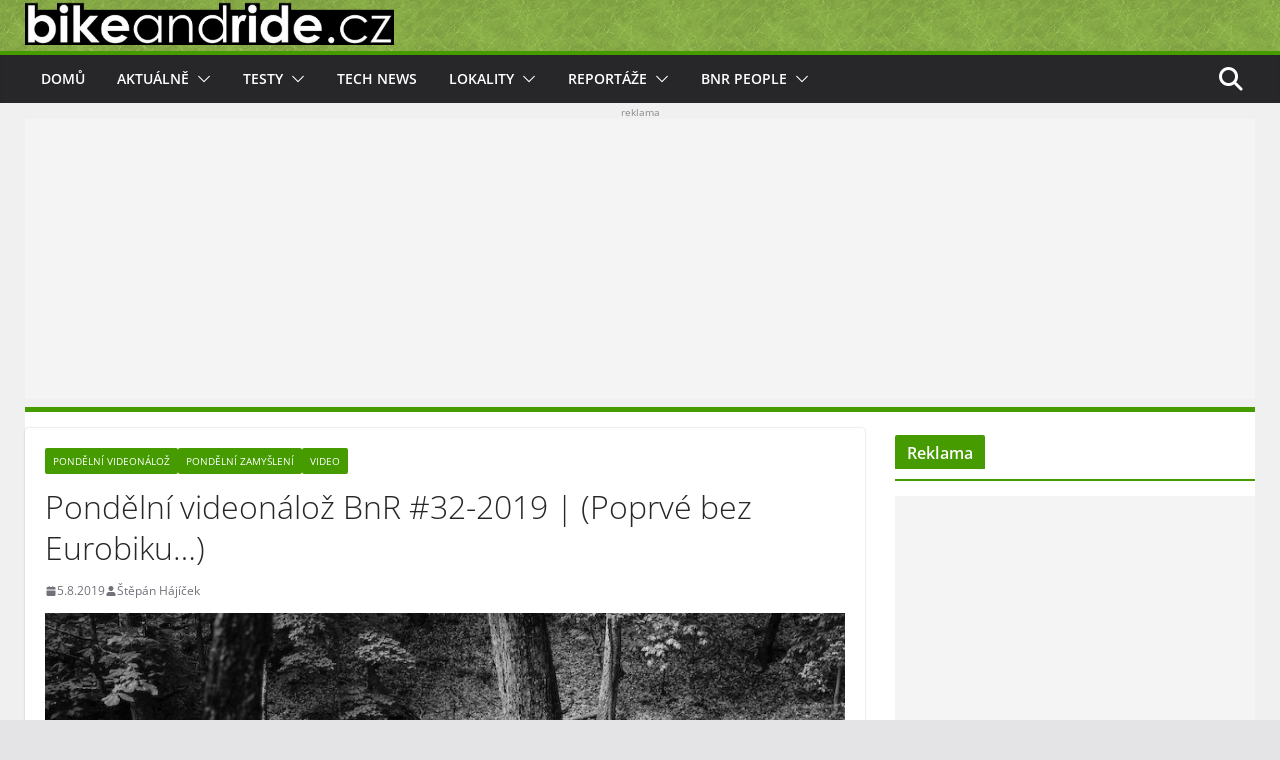

--- FILE ---
content_type: text/html; charset=UTF-8
request_url: https://www.bikeandride.cz/2019/08/pondelni-videonaloz-bnr-31-2019-poprve-bez-eurobiku/
body_size: 29484
content:
<!doctype html>
		<html dir="ltr" lang="cs" prefix="og: https://ogp.me/ns#">
		
<head>

			<meta charset="UTF-8"/>
		<meta name="viewport" content="width=device-width, initial-scale=1">
		<link rel="profile" href="http://gmpg.org/xfn/11"/>
		
	<title>Pondělní videonálož BnR #31-2019 | (Poprvé bez Eurobiku…) | BikeAndRide.cz</title>

		<!-- All in One SEO 4.9.3 - aioseo.com -->
	<meta name="description" content="Dnes je již 5. srpna, což znamená, že jsou letní prázdniny těsně za svou polovinou! Pokud to však vezmeme úlem pohledu „poloplné sklenice“, tak se můžeme radovat z toho, že máme před sebou ještě skoro celý měsíc, kdy si lze užívat „prázdninovou pohodičku“, vymýšlet zajímavé dovolené, výlety s kamarády atd." />
	<meta name="robots" content="max-image-preview:large" />
	<meta name="author" content="Štěpán Hájíček"/>
	<meta name="keywords" content="pondělní videonálož bnr #31-2019 | (poprvé bez eurobiku…),pondělní videonálož,pondělní zamyšlení,video" />
	<link rel="canonical" href="https://www.bikeandride.cz/2019/08/pondelni-videonaloz-bnr-31-2019-poprve-bez-eurobiku/" />
	<meta name="generator" content="All in One SEO (AIOSEO) 4.9.3" />
		<meta property="og:locale" content="cs_CZ" />
		<meta property="og:site_name" content="BikeAndRide.cz | Magazín o kolech - testy kol, reportáže, zábava... Take your Bike And Ride" />
		<meta property="og:type" content="article" />
		<meta property="og:title" content="Pondělní videonálož BnR #31-2019 | (Poprvé bez Eurobiku…) | BikeAndRide.cz" />
		<meta property="og:description" content="Dnes je již 5. srpna, což znamená, že jsou letní prázdniny těsně za svou polovinou! Pokud to však vezmeme úlem pohledu „poloplné sklenice“, tak se můžeme radovat z toho, že máme před sebou ještě skoro celý měsíc, kdy si lze užívat „prázdninovou pohodičku“, vymýšlet zajímavé dovolené, výlety s kamarády atd." />
		<meta property="og:url" content="https://www.bikeandride.cz/2019/08/pondelni-videonaloz-bnr-31-2019-poprve-bez-eurobiku/" />
		<meta property="og:image" content="https://www.bikeandride.cz/wp-content/uploads/2019/08/Pondelni-Videonaloz-BnR-32-2019-c.jpg" />
		<meta property="og:image:secure_url" content="https://www.bikeandride.cz/wp-content/uploads/2019/08/Pondelni-Videonaloz-BnR-32-2019-c.jpg" />
		<meta property="og:image:width" content="960" />
		<meta property="og:image:height" content="468" />
		<meta property="article:published_time" content="2019-08-05T06:22:27+00:00" />
		<meta property="article:modified_time" content="2019-08-11T08:33:18+00:00" />
		<meta property="article:publisher" content="https://www.facebook.com/BikeAndRide.cz" />
		<meta name="twitter:card" content="summary_large_image" />
		<meta name="twitter:site" content="@BikeAndRideCZ" />
		<meta name="twitter:title" content="Pondělní videonálož BnR #31-2019 | (Poprvé bez Eurobiku…) | BikeAndRide.cz" />
		<meta name="twitter:description" content="Dnes je již 5. srpna, což znamená, že jsou letní prázdniny těsně za svou polovinou! Pokud to však vezmeme úlem pohledu „poloplné sklenice“, tak se můžeme radovat z toho, že máme před sebou ještě skoro celý měsíc, kdy si lze užívat „prázdninovou pohodičku“, vymýšlet zajímavé dovolené, výlety s kamarády atd." />
		<meta name="twitter:creator" content="@BikeAndRideCZ" />
		<meta name="twitter:image" content="https://www.bikeandride.cz/wp-content/uploads/2019/08/Pondelni-Videonaloz-BnR-32-2019-c.jpg" />
		<script type="application/ld+json" class="aioseo-schema">
			{"@context":"https:\/\/schema.org","@graph":[{"@type":"Article","@id":"https:\/\/www.bikeandride.cz\/2019\/08\/pondelni-videonaloz-bnr-31-2019-poprve-bez-eurobiku\/#article","name":"Pond\u011bln\u00ed videon\u00e1lo\u017e BnR #31-2019 | (Poprv\u00e9 bez Eurobiku\u2026) | BikeAndRide.cz","headline":"Pond\u011bln\u00ed videon\u00e1lo\u017e BnR #32-2019 | (Poprv\u00e9 bez Eurobiku\u2026)","author":{"@id":"https:\/\/www.bikeandride.cz\/author\/sh-aman\/#author"},"publisher":{"@id":"https:\/\/www.bikeandride.cz\/#organization"},"image":{"@type":"ImageObject","url":"https:\/\/www.bikeandride.cz\/wp-content\/uploads\/2019\/08\/Pondelni-Videonaloz-BnR-32-2019-c.jpg","width":960,"height":468},"datePublished":"2019-08-05T08:22:27+02:00","dateModified":"2019-08-11T10:33:18+02:00","inLanguage":"cs-CZ","mainEntityOfPage":{"@id":"https:\/\/www.bikeandride.cz\/2019\/08\/pondelni-videonaloz-bnr-31-2019-poprve-bez-eurobiku\/#webpage"},"isPartOf":{"@id":"https:\/\/www.bikeandride.cz\/2019\/08\/pondelni-videonaloz-bnr-31-2019-poprve-bez-eurobiku\/#webpage"},"articleSection":"Pond\u011bln\u00ed videon\u00e1lo\u017e, Pond\u011bln\u00ed zamy\u0161len\u00ed, Video, Pond\u011bln\u00ed videon\u00e1lo\u017e, Pond\u011bln\u00ed zamy\u0161len\u00ed, Video"},{"@type":"BreadcrumbList","@id":"https:\/\/www.bikeandride.cz\/2019\/08\/pondelni-videonaloz-bnr-31-2019-poprve-bez-eurobiku\/#breadcrumblist","itemListElement":[{"@type":"ListItem","@id":"https:\/\/www.bikeandride.cz#listItem","position":1,"name":"Home","item":"https:\/\/www.bikeandride.cz","nextItem":{"@type":"ListItem","@id":"https:\/\/www.bikeandride.cz\/category\/video\/#listItem","name":"Video"}},{"@type":"ListItem","@id":"https:\/\/www.bikeandride.cz\/category\/video\/#listItem","position":2,"name":"Video","item":"https:\/\/www.bikeandride.cz\/category\/video\/","nextItem":{"@type":"ListItem","@id":"https:\/\/www.bikeandride.cz\/category\/video\/pondelni-videonaloz\/#listItem","name":"Pond\u011bln\u00ed videon\u00e1lo\u017e"},"previousItem":{"@type":"ListItem","@id":"https:\/\/www.bikeandride.cz#listItem","name":"Home"}},{"@type":"ListItem","@id":"https:\/\/www.bikeandride.cz\/category\/video\/pondelni-videonaloz\/#listItem","position":3,"name":"Pond\u011bln\u00ed videon\u00e1lo\u017e","item":"https:\/\/www.bikeandride.cz\/category\/video\/pondelni-videonaloz\/","nextItem":{"@type":"ListItem","@id":"https:\/\/www.bikeandride.cz\/2019\/08\/pondelni-videonaloz-bnr-31-2019-poprve-bez-eurobiku\/#listItem","name":"Pond\u011bln\u00ed videon\u00e1lo\u017e BnR #32-2019 | (Poprv\u00e9 bez Eurobiku\u2026)"},"previousItem":{"@type":"ListItem","@id":"https:\/\/www.bikeandride.cz\/category\/video\/#listItem","name":"Video"}},{"@type":"ListItem","@id":"https:\/\/www.bikeandride.cz\/2019\/08\/pondelni-videonaloz-bnr-31-2019-poprve-bez-eurobiku\/#listItem","position":4,"name":"Pond\u011bln\u00ed videon\u00e1lo\u017e BnR #32-2019 | (Poprv\u00e9 bez Eurobiku\u2026)","previousItem":{"@type":"ListItem","@id":"https:\/\/www.bikeandride.cz\/category\/video\/pondelni-videonaloz\/#listItem","name":"Pond\u011bln\u00ed videon\u00e1lo\u017e"}}]},{"@type":"Organization","@id":"https:\/\/www.bikeandride.cz\/#organization","name":"www.BikeAndRide.cz","description":"Magaz\u00edn o kolech - testy kol, report\u00e1\u017ee, z\u00e1bava... Take your Bike And Ride","url":"https:\/\/www.bikeandride.cz\/","telephone":"+420604858237","logo":{"@type":"ImageObject","url":"https:\/\/www.bikeandride.cz\/wp-content\/uploads\/2025\/06\/BnR-header-black-2025-V2-trans-FIN.png","@id":"https:\/\/www.bikeandride.cz\/2019\/08\/pondelni-videonaloz-bnr-31-2019-poprve-bez-eurobiku\/#organizationLogo","width":1109,"height":135},"image":{"@id":"https:\/\/www.bikeandride.cz\/2019\/08\/pondelni-videonaloz-bnr-31-2019-poprve-bez-eurobiku\/#organizationLogo"},"sameAs":["https:\/\/www.facebook.com\/BikeAndRide.cz","https:\/\/twitter.com\/BikeAndRideCZ","https:\/\/www.instagram.com\/bikeandride.cz\/","https:\/\/www.youtube.com\/channel\/UCz-NXtgbFB393rwnunEX-lQ"]},{"@type":"Person","@id":"https:\/\/www.bikeandride.cz\/author\/sh-aman\/#author","url":"https:\/\/www.bikeandride.cz\/author\/sh-aman\/","name":"\u0160t\u011bp\u00e1n H\u00e1j\u00ed\u010dek","image":{"@type":"ImageObject","@id":"https:\/\/www.bikeandride.cz\/2019\/08\/pondelni-videonaloz-bnr-31-2019-poprve-bez-eurobiku\/#authorImage","url":"https:\/\/secure.gravatar.com\/avatar\/3e6c2728bf23073688b2b63b93bcae7665ce8b680c6539cf12a3427c1686e143?s=96&d=monsterid&r=g","width":96,"height":96,"caption":"\u0160t\u011bp\u00e1n H\u00e1j\u00ed\u010dek"}},{"@type":"WebPage","@id":"https:\/\/www.bikeandride.cz\/2019\/08\/pondelni-videonaloz-bnr-31-2019-poprve-bez-eurobiku\/#webpage","url":"https:\/\/www.bikeandride.cz\/2019\/08\/pondelni-videonaloz-bnr-31-2019-poprve-bez-eurobiku\/","name":"Pond\u011bln\u00ed videon\u00e1lo\u017e BnR #31-2019 | (Poprv\u00e9 bez Eurobiku\u2026) | BikeAndRide.cz","description":"Dnes je ji\u017e 5. srpna, co\u017e znamen\u00e1, \u017ee jsou letn\u00ed pr\u00e1zdniny t\u011bsn\u011b za svou polovinou! Pokud to v\u0161ak vezmeme \u00falem pohledu \u201epolopln\u00e9 sklenice\u201c, tak se m\u016f\u017eeme radovat z toho, \u017ee m\u00e1me p\u0159ed sebou je\u0161t\u011b skoro cel\u00fd m\u011bs\u00edc, kdy si lze u\u017e\u00edvat \u201epr\u00e1zdninovou pohodi\u010dku\u201c, vym\u00fd\u0161let zaj\u00edmav\u00e9 dovolen\u00e9, v\u00fdlety s kamar\u00e1dy atd.","inLanguage":"cs-CZ","isPartOf":{"@id":"https:\/\/www.bikeandride.cz\/#website"},"breadcrumb":{"@id":"https:\/\/www.bikeandride.cz\/2019\/08\/pondelni-videonaloz-bnr-31-2019-poprve-bez-eurobiku\/#breadcrumblist"},"author":{"@id":"https:\/\/www.bikeandride.cz\/author\/sh-aman\/#author"},"creator":{"@id":"https:\/\/www.bikeandride.cz\/author\/sh-aman\/#author"},"image":{"@type":"ImageObject","url":"https:\/\/www.bikeandride.cz\/wp-content\/uploads\/2019\/08\/Pondelni-Videonaloz-BnR-32-2019-c.jpg","@id":"https:\/\/www.bikeandride.cz\/2019\/08\/pondelni-videonaloz-bnr-31-2019-poprve-bez-eurobiku\/#mainImage","width":960,"height":468},"primaryImageOfPage":{"@id":"https:\/\/www.bikeandride.cz\/2019\/08\/pondelni-videonaloz-bnr-31-2019-poprve-bez-eurobiku\/#mainImage"},"datePublished":"2019-08-05T08:22:27+02:00","dateModified":"2019-08-11T10:33:18+02:00"},{"@type":"WebSite","@id":"https:\/\/www.bikeandride.cz\/#website","url":"https:\/\/www.bikeandride.cz\/","name":"BikeAndRide.cz","description":"Magaz\u00edn o kolech - testy kol, report\u00e1\u017ee, z\u00e1bava... Take your Bike And Ride","inLanguage":"cs-CZ","publisher":{"@id":"https:\/\/www.bikeandride.cz\/#organization"}}]}
		</script>
		<!-- All in One SEO -->

<link rel='dns-prefetch' href='//secure.gravatar.com' />
<link rel='dns-prefetch' href='//www.googletagmanager.com' />
<link rel='dns-prefetch' href='//stats.wp.com' />
<link rel='dns-prefetch' href='//v0.wordpress.com' />
<link rel='dns-prefetch' href='//pagead2.googlesyndication.com' />
<link rel="alternate" type="application/rss+xml" title="BikeAndRide.cz &raquo; RSS zdroj" href="https://www.bikeandride.cz/feed/" />
<link rel="alternate" type="application/rss+xml" title="BikeAndRide.cz &raquo; RSS komentářů" href="https://www.bikeandride.cz/comments/feed/" />
<link rel="alternate" type="application/rss+xml" title="BikeAndRide.cz &raquo; RSS komentářů pro Pondělní videonálož BnR #32-2019 | (Poprvé bez Eurobiku…)" href="https://www.bikeandride.cz/2019/08/pondelni-videonaloz-bnr-31-2019-poprve-bez-eurobiku/feed/" />
<link rel="alternate" title="oEmbed (JSON)" type="application/json+oembed" href="https://www.bikeandride.cz/wp-json/oembed/1.0/embed?url=https%3A%2F%2Fwww.bikeandride.cz%2F2019%2F08%2Fpondelni-videonaloz-bnr-31-2019-poprve-bez-eurobiku%2F" />
<link rel="alternate" title="oEmbed (XML)" type="text/xml+oembed" href="https://www.bikeandride.cz/wp-json/oembed/1.0/embed?url=https%3A%2F%2Fwww.bikeandride.cz%2F2019%2F08%2Fpondelni-videonaloz-bnr-31-2019-poprve-bez-eurobiku%2F&#038;format=xml" />
<style id='wp-img-auto-sizes-contain-inline-css' type='text/css'>
img:is([sizes=auto i],[sizes^="auto," i]){contain-intrinsic-size:3000px 1500px}
/*# sourceURL=wp-img-auto-sizes-contain-inline-css */
</style>
<link rel='stylesheet' id='jetpack_related-posts-css' href='https://www.bikeandride.cz/wp-content/plugins/jetpack/modules/related-posts/related-posts.css?ver=20240116' type='text/css' media='all' />
<style id='wp-emoji-styles-inline-css' type='text/css'>

	img.wp-smiley, img.emoji {
		display: inline !important;
		border: none !important;
		box-shadow: none !important;
		height: 1em !important;
		width: 1em !important;
		margin: 0 0.07em !important;
		vertical-align: -0.1em !important;
		background: none !important;
		padding: 0 !important;
	}
/*# sourceURL=wp-emoji-styles-inline-css */
</style>
<style id='wp-block-library-inline-css' type='text/css'>
:root{--wp-block-synced-color:#7a00df;--wp-block-synced-color--rgb:122,0,223;--wp-bound-block-color:var(--wp-block-synced-color);--wp-editor-canvas-background:#ddd;--wp-admin-theme-color:#007cba;--wp-admin-theme-color--rgb:0,124,186;--wp-admin-theme-color-darker-10:#006ba1;--wp-admin-theme-color-darker-10--rgb:0,107,160.5;--wp-admin-theme-color-darker-20:#005a87;--wp-admin-theme-color-darker-20--rgb:0,90,135;--wp-admin-border-width-focus:2px}@media (min-resolution:192dpi){:root{--wp-admin-border-width-focus:1.5px}}.wp-element-button{cursor:pointer}:root .has-very-light-gray-background-color{background-color:#eee}:root .has-very-dark-gray-background-color{background-color:#313131}:root .has-very-light-gray-color{color:#eee}:root .has-very-dark-gray-color{color:#313131}:root .has-vivid-green-cyan-to-vivid-cyan-blue-gradient-background{background:linear-gradient(135deg,#00d084,#0693e3)}:root .has-purple-crush-gradient-background{background:linear-gradient(135deg,#34e2e4,#4721fb 50%,#ab1dfe)}:root .has-hazy-dawn-gradient-background{background:linear-gradient(135deg,#faaca8,#dad0ec)}:root .has-subdued-olive-gradient-background{background:linear-gradient(135deg,#fafae1,#67a671)}:root .has-atomic-cream-gradient-background{background:linear-gradient(135deg,#fdd79a,#004a59)}:root .has-nightshade-gradient-background{background:linear-gradient(135deg,#330968,#31cdcf)}:root .has-midnight-gradient-background{background:linear-gradient(135deg,#020381,#2874fc)}:root{--wp--preset--font-size--normal:16px;--wp--preset--font-size--huge:42px}.has-regular-font-size{font-size:1em}.has-larger-font-size{font-size:2.625em}.has-normal-font-size{font-size:var(--wp--preset--font-size--normal)}.has-huge-font-size{font-size:var(--wp--preset--font-size--huge)}.has-text-align-center{text-align:center}.has-text-align-left{text-align:left}.has-text-align-right{text-align:right}.has-fit-text{white-space:nowrap!important}#end-resizable-editor-section{display:none}.aligncenter{clear:both}.items-justified-left{justify-content:flex-start}.items-justified-center{justify-content:center}.items-justified-right{justify-content:flex-end}.items-justified-space-between{justify-content:space-between}.screen-reader-text{border:0;clip-path:inset(50%);height:1px;margin:-1px;overflow:hidden;padding:0;position:absolute;width:1px;word-wrap:normal!important}.screen-reader-text:focus{background-color:#ddd;clip-path:none;color:#444;display:block;font-size:1em;height:auto;left:5px;line-height:normal;padding:15px 23px 14px;text-decoration:none;top:5px;width:auto;z-index:100000}html :where(.has-border-color){border-style:solid}html :where([style*=border-top-color]){border-top-style:solid}html :where([style*=border-right-color]){border-right-style:solid}html :where([style*=border-bottom-color]){border-bottom-style:solid}html :where([style*=border-left-color]){border-left-style:solid}html :where([style*=border-width]){border-style:solid}html :where([style*=border-top-width]){border-top-style:solid}html :where([style*=border-right-width]){border-right-style:solid}html :where([style*=border-bottom-width]){border-bottom-style:solid}html :where([style*=border-left-width]){border-left-style:solid}html :where(img[class*=wp-image-]){height:auto;max-width:100%}:where(figure){margin:0 0 1em}html :where(.is-position-sticky){--wp-admin--admin-bar--position-offset:var(--wp-admin--admin-bar--height,0px)}@media screen and (max-width:600px){html :where(.is-position-sticky){--wp-admin--admin-bar--position-offset:0px}}

/*# sourceURL=wp-block-library-inline-css */
</style><style id='global-styles-inline-css' type='text/css'>
:root{--wp--preset--aspect-ratio--square: 1;--wp--preset--aspect-ratio--4-3: 4/3;--wp--preset--aspect-ratio--3-4: 3/4;--wp--preset--aspect-ratio--3-2: 3/2;--wp--preset--aspect-ratio--2-3: 2/3;--wp--preset--aspect-ratio--16-9: 16/9;--wp--preset--aspect-ratio--9-16: 9/16;--wp--preset--color--black: #000000;--wp--preset--color--cyan-bluish-gray: #abb8c3;--wp--preset--color--white: #ffffff;--wp--preset--color--pale-pink: #f78da7;--wp--preset--color--vivid-red: #cf2e2e;--wp--preset--color--luminous-vivid-orange: #ff6900;--wp--preset--color--luminous-vivid-amber: #fcb900;--wp--preset--color--light-green-cyan: #7bdcb5;--wp--preset--color--vivid-green-cyan: #00d084;--wp--preset--color--pale-cyan-blue: #8ed1fc;--wp--preset--color--vivid-cyan-blue: #0693e3;--wp--preset--color--vivid-purple: #9b51e0;--wp--preset--gradient--vivid-cyan-blue-to-vivid-purple: linear-gradient(135deg,rgb(6,147,227) 0%,rgb(155,81,224) 100%);--wp--preset--gradient--light-green-cyan-to-vivid-green-cyan: linear-gradient(135deg,rgb(122,220,180) 0%,rgb(0,208,130) 100%);--wp--preset--gradient--luminous-vivid-amber-to-luminous-vivid-orange: linear-gradient(135deg,rgb(252,185,0) 0%,rgb(255,105,0) 100%);--wp--preset--gradient--luminous-vivid-orange-to-vivid-red: linear-gradient(135deg,rgb(255,105,0) 0%,rgb(207,46,46) 100%);--wp--preset--gradient--very-light-gray-to-cyan-bluish-gray: linear-gradient(135deg,rgb(238,238,238) 0%,rgb(169,184,195) 100%);--wp--preset--gradient--cool-to-warm-spectrum: linear-gradient(135deg,rgb(74,234,220) 0%,rgb(151,120,209) 20%,rgb(207,42,186) 40%,rgb(238,44,130) 60%,rgb(251,105,98) 80%,rgb(254,248,76) 100%);--wp--preset--gradient--blush-light-purple: linear-gradient(135deg,rgb(255,206,236) 0%,rgb(152,150,240) 100%);--wp--preset--gradient--blush-bordeaux: linear-gradient(135deg,rgb(254,205,165) 0%,rgb(254,45,45) 50%,rgb(107,0,62) 100%);--wp--preset--gradient--luminous-dusk: linear-gradient(135deg,rgb(255,203,112) 0%,rgb(199,81,192) 50%,rgb(65,88,208) 100%);--wp--preset--gradient--pale-ocean: linear-gradient(135deg,rgb(255,245,203) 0%,rgb(182,227,212) 50%,rgb(51,167,181) 100%);--wp--preset--gradient--electric-grass: linear-gradient(135deg,rgb(202,248,128) 0%,rgb(113,206,126) 100%);--wp--preset--gradient--midnight: linear-gradient(135deg,rgb(2,3,129) 0%,rgb(40,116,252) 100%);--wp--preset--font-size--small: 14px;--wp--preset--font-size--medium: 16px;--wp--preset--font-size--large: 18px;--wp--preset--font-size--x-large: 28px;--wp--preset--font-size--xx-large: 34px;--wp--preset--font-family--ibm-plex-serif: IBM Plex Serif, sans-serif;--wp--preset--font-family--inter: Inter, sans-serif;--wp--preset--spacing--20: 0.44rem;--wp--preset--spacing--30: 0.67rem;--wp--preset--spacing--40: 1rem;--wp--preset--spacing--50: 1.5rem;--wp--preset--spacing--60: 2.25rem;--wp--preset--spacing--70: 3.38rem;--wp--preset--spacing--80: 5.06rem;--wp--preset--shadow--natural: 6px 6px 9px rgba(0, 0, 0, 0.2);--wp--preset--shadow--deep: 12px 12px 50px rgba(0, 0, 0, 0.4);--wp--preset--shadow--sharp: 6px 6px 0px rgba(0, 0, 0, 0.2);--wp--preset--shadow--outlined: 6px 6px 0px -3px rgb(255, 255, 255), 6px 6px rgb(0, 0, 0);--wp--preset--shadow--crisp: 6px 6px 0px rgb(0, 0, 0);}:root { --wp--style--global--content-size: 760px;--wp--style--global--wide-size: 1160px; }:where(body) { margin: 0; }.wp-site-blocks > .alignleft { float: left; margin-right: 2em; }.wp-site-blocks > .alignright { float: right; margin-left: 2em; }.wp-site-blocks > .aligncenter { justify-content: center; margin-left: auto; margin-right: auto; }:where(.wp-site-blocks) > * { margin-block-start: 24px; margin-block-end: 0; }:where(.wp-site-blocks) > :first-child { margin-block-start: 0; }:where(.wp-site-blocks) > :last-child { margin-block-end: 0; }:root { --wp--style--block-gap: 24px; }:root :where(.is-layout-flow) > :first-child{margin-block-start: 0;}:root :where(.is-layout-flow) > :last-child{margin-block-end: 0;}:root :where(.is-layout-flow) > *{margin-block-start: 24px;margin-block-end: 0;}:root :where(.is-layout-constrained) > :first-child{margin-block-start: 0;}:root :where(.is-layout-constrained) > :last-child{margin-block-end: 0;}:root :where(.is-layout-constrained) > *{margin-block-start: 24px;margin-block-end: 0;}:root :where(.is-layout-flex){gap: 24px;}:root :where(.is-layout-grid){gap: 24px;}.is-layout-flow > .alignleft{float: left;margin-inline-start: 0;margin-inline-end: 2em;}.is-layout-flow > .alignright{float: right;margin-inline-start: 2em;margin-inline-end: 0;}.is-layout-flow > .aligncenter{margin-left: auto !important;margin-right: auto !important;}.is-layout-constrained > .alignleft{float: left;margin-inline-start: 0;margin-inline-end: 2em;}.is-layout-constrained > .alignright{float: right;margin-inline-start: 2em;margin-inline-end: 0;}.is-layout-constrained > .aligncenter{margin-left: auto !important;margin-right: auto !important;}.is-layout-constrained > :where(:not(.alignleft):not(.alignright):not(.alignfull)){max-width: var(--wp--style--global--content-size);margin-left: auto !important;margin-right: auto !important;}.is-layout-constrained > .alignwide{max-width: var(--wp--style--global--wide-size);}body .is-layout-flex{display: flex;}.is-layout-flex{flex-wrap: wrap;align-items: center;}.is-layout-flex > :is(*, div){margin: 0;}body .is-layout-grid{display: grid;}.is-layout-grid > :is(*, div){margin: 0;}body{padding-top: 0px;padding-right: 0px;padding-bottom: 0px;padding-left: 0px;}a:where(:not(.wp-element-button)){text-decoration: underline;}:root :where(.wp-element-button, .wp-block-button__link){background-color: #32373c;border-width: 0;color: #fff;font-family: inherit;font-size: inherit;font-style: inherit;font-weight: inherit;letter-spacing: inherit;line-height: inherit;padding-top: calc(0.667em + 2px);padding-right: calc(1.333em + 2px);padding-bottom: calc(0.667em + 2px);padding-left: calc(1.333em + 2px);text-decoration: none;text-transform: inherit;}.has-black-color{color: var(--wp--preset--color--black) !important;}.has-cyan-bluish-gray-color{color: var(--wp--preset--color--cyan-bluish-gray) !important;}.has-white-color{color: var(--wp--preset--color--white) !important;}.has-pale-pink-color{color: var(--wp--preset--color--pale-pink) !important;}.has-vivid-red-color{color: var(--wp--preset--color--vivid-red) !important;}.has-luminous-vivid-orange-color{color: var(--wp--preset--color--luminous-vivid-orange) !important;}.has-luminous-vivid-amber-color{color: var(--wp--preset--color--luminous-vivid-amber) !important;}.has-light-green-cyan-color{color: var(--wp--preset--color--light-green-cyan) !important;}.has-vivid-green-cyan-color{color: var(--wp--preset--color--vivid-green-cyan) !important;}.has-pale-cyan-blue-color{color: var(--wp--preset--color--pale-cyan-blue) !important;}.has-vivid-cyan-blue-color{color: var(--wp--preset--color--vivid-cyan-blue) !important;}.has-vivid-purple-color{color: var(--wp--preset--color--vivid-purple) !important;}.has-black-background-color{background-color: var(--wp--preset--color--black) !important;}.has-cyan-bluish-gray-background-color{background-color: var(--wp--preset--color--cyan-bluish-gray) !important;}.has-white-background-color{background-color: var(--wp--preset--color--white) !important;}.has-pale-pink-background-color{background-color: var(--wp--preset--color--pale-pink) !important;}.has-vivid-red-background-color{background-color: var(--wp--preset--color--vivid-red) !important;}.has-luminous-vivid-orange-background-color{background-color: var(--wp--preset--color--luminous-vivid-orange) !important;}.has-luminous-vivid-amber-background-color{background-color: var(--wp--preset--color--luminous-vivid-amber) !important;}.has-light-green-cyan-background-color{background-color: var(--wp--preset--color--light-green-cyan) !important;}.has-vivid-green-cyan-background-color{background-color: var(--wp--preset--color--vivid-green-cyan) !important;}.has-pale-cyan-blue-background-color{background-color: var(--wp--preset--color--pale-cyan-blue) !important;}.has-vivid-cyan-blue-background-color{background-color: var(--wp--preset--color--vivid-cyan-blue) !important;}.has-vivid-purple-background-color{background-color: var(--wp--preset--color--vivid-purple) !important;}.has-black-border-color{border-color: var(--wp--preset--color--black) !important;}.has-cyan-bluish-gray-border-color{border-color: var(--wp--preset--color--cyan-bluish-gray) !important;}.has-white-border-color{border-color: var(--wp--preset--color--white) !important;}.has-pale-pink-border-color{border-color: var(--wp--preset--color--pale-pink) !important;}.has-vivid-red-border-color{border-color: var(--wp--preset--color--vivid-red) !important;}.has-luminous-vivid-orange-border-color{border-color: var(--wp--preset--color--luminous-vivid-orange) !important;}.has-luminous-vivid-amber-border-color{border-color: var(--wp--preset--color--luminous-vivid-amber) !important;}.has-light-green-cyan-border-color{border-color: var(--wp--preset--color--light-green-cyan) !important;}.has-vivid-green-cyan-border-color{border-color: var(--wp--preset--color--vivid-green-cyan) !important;}.has-pale-cyan-blue-border-color{border-color: var(--wp--preset--color--pale-cyan-blue) !important;}.has-vivid-cyan-blue-border-color{border-color: var(--wp--preset--color--vivid-cyan-blue) !important;}.has-vivid-purple-border-color{border-color: var(--wp--preset--color--vivid-purple) !important;}.has-vivid-cyan-blue-to-vivid-purple-gradient-background{background: var(--wp--preset--gradient--vivid-cyan-blue-to-vivid-purple) !important;}.has-light-green-cyan-to-vivid-green-cyan-gradient-background{background: var(--wp--preset--gradient--light-green-cyan-to-vivid-green-cyan) !important;}.has-luminous-vivid-amber-to-luminous-vivid-orange-gradient-background{background: var(--wp--preset--gradient--luminous-vivid-amber-to-luminous-vivid-orange) !important;}.has-luminous-vivid-orange-to-vivid-red-gradient-background{background: var(--wp--preset--gradient--luminous-vivid-orange-to-vivid-red) !important;}.has-very-light-gray-to-cyan-bluish-gray-gradient-background{background: var(--wp--preset--gradient--very-light-gray-to-cyan-bluish-gray) !important;}.has-cool-to-warm-spectrum-gradient-background{background: var(--wp--preset--gradient--cool-to-warm-spectrum) !important;}.has-blush-light-purple-gradient-background{background: var(--wp--preset--gradient--blush-light-purple) !important;}.has-blush-bordeaux-gradient-background{background: var(--wp--preset--gradient--blush-bordeaux) !important;}.has-luminous-dusk-gradient-background{background: var(--wp--preset--gradient--luminous-dusk) !important;}.has-pale-ocean-gradient-background{background: var(--wp--preset--gradient--pale-ocean) !important;}.has-electric-grass-gradient-background{background: var(--wp--preset--gradient--electric-grass) !important;}.has-midnight-gradient-background{background: var(--wp--preset--gradient--midnight) !important;}.has-small-font-size{font-size: var(--wp--preset--font-size--small) !important;}.has-medium-font-size{font-size: var(--wp--preset--font-size--medium) !important;}.has-large-font-size{font-size: var(--wp--preset--font-size--large) !important;}.has-x-large-font-size{font-size: var(--wp--preset--font-size--x-large) !important;}.has-xx-large-font-size{font-size: var(--wp--preset--font-size--xx-large) !important;}.has-ibm-plex-serif-font-family{font-family: var(--wp--preset--font-family--ibm-plex-serif) !important;}.has-inter-font-family{font-family: var(--wp--preset--font-family--inter) !important;}
/*# sourceURL=global-styles-inline-css */
</style>

<link rel='stylesheet' id='fancybox-0-css' href='https://www.bikeandride.cz/wp-content/plugins/nextgen-gallery/static/Lightbox/fancybox/jquery.fancybox-1.3.4.css?ver=4.0.3' type='text/css' media='all' />
<link rel='stylesheet' id='colormag_style-css' href='https://www.bikeandride.cz/wp-content/themes/colormag/style.css?ver=1768442978' type='text/css' media='all' />
<style id='colormag_style-inline-css' type='text/css'>
.colormag-button,
			blockquote, button,
			input[type=reset],
			input[type=button],
			input[type=submit],
			.cm-home-icon.front_page_on,
			.cm-post-categories a,
			.cm-primary-nav ul li ul li:hover,
			.cm-primary-nav ul li.current-menu-item,
			.cm-primary-nav ul li.current_page_ancestor,
			.cm-primary-nav ul li.current-menu-ancestor,
			.cm-primary-nav ul li.current_page_item,
			.cm-primary-nav ul li:hover,
			.cm-primary-nav ul li.focus,
			.cm-mobile-nav li a:hover,
			.colormag-header-clean #cm-primary-nav .cm-menu-toggle:hover,
			.cm-header .cm-mobile-nav li:hover,
			.cm-header .cm-mobile-nav li.current-page-ancestor,
			.cm-header .cm-mobile-nav li.current-menu-ancestor,
			.cm-header .cm-mobile-nav li.current-page-item,
			.cm-header .cm-mobile-nav li.current-menu-item,
			.cm-primary-nav ul li.focus > a,
			.cm-layout-2 .cm-primary-nav ul ul.sub-menu li.focus > a,
			.cm-mobile-nav .current-menu-item>a, .cm-mobile-nav .current_page_item>a,
			.colormag-header-clean .cm-mobile-nav li:hover > a,
			.colormag-header-clean .cm-mobile-nav li.current-page-ancestor > a,
			.colormag-header-clean .cm-mobile-nav li.current-menu-ancestor > a,
			.colormag-header-clean .cm-mobile-nav li.current-page-item > a,
			.colormag-header-clean .cm-mobile-nav li.current-menu-item > a,
			.fa.search-top:hover,
			.widget_call_to_action .btn--primary,
			.colormag-footer--classic .cm-footer-cols .cm-row .cm-widget-title span::before,
			.colormag-footer--classic-bordered .cm-footer-cols .cm-row .cm-widget-title span::before,
			.cm-featured-posts .cm-widget-title span,
			.cm-featured-category-slider-widget .cm-slide-content .cm-entry-header-meta .cm-post-categories a,
			.cm-highlighted-posts .cm-post-content .cm-entry-header-meta .cm-post-categories a,
			.cm-category-slide-next, .cm-category-slide-prev, .slide-next,
			.slide-prev, .cm-tabbed-widget ul li, .cm-posts .wp-pagenavi .current,
			.cm-posts .wp-pagenavi a:hover, .cm-secondary .cm-widget-title span,
			.cm-posts .post .cm-post-content .cm-entry-header-meta .cm-post-categories a,
			.cm-page-header .cm-page-title span, .entry-meta .post-format i,
			.format-link .cm-entry-summary a, .cm-entry-button, .infinite-scroll .tg-infinite-scroll,
			.no-more-post-text, .pagination span,
			.comments-area .comment-author-link span,
			.cm-footer-cols .cm-row .cm-widget-title span,
			.advertisement_above_footer .cm-widget-title span,
			.error, .cm-primary .cm-widget-title span,
			.related-posts-wrapper.style-three .cm-post-content .cm-entry-title a:hover:before,
			.cm-slider-area .cm-widget-title span,
			.cm-beside-slider-widget .cm-widget-title span,
			.top-full-width-sidebar .cm-widget-title span,
			.wp-block-quote, .wp-block-quote.is-style-large,
			.wp-block-quote.has-text-align-right,
			.cm-error-404 .cm-btn, .widget .wp-block-heading, .wp-block-search button,
			.widget a::before, .cm-post-date a::before,
			.byline a::before,
			.colormag-footer--classic-bordered .cm-widget-title::before,
			.wp-block-button__link,
			#cm-tertiary .cm-widget-title span,
			.link-pagination .post-page-numbers.current,
			.wp-block-query-pagination-numbers .page-numbers.current,
			.wp-element-button,
			.wp-block-button .wp-block-button__link,
			.wp-element-button,
			.cm-layout-2 .cm-primary-nav ul ul.sub-menu li:hover,
			.cm-layout-2 .cm-primary-nav ul ul.sub-menu li.current-menu-ancestor,
			.cm-layout-2 .cm-primary-nav ul ul.sub-menu li.current-menu-item,
			.cm-layout-2 .cm-primary-nav ul ul.sub-menu li.focus,
			.search-wrap button,
			.page-numbers .current,
			.cm-footer-builder .cm-widget-title span,
			.wp-block-search .wp-element-button:hover{background-color:#459b00;}a,
			.cm-layout-2 #cm-primary-nav .fa.search-top:hover,
			.cm-layout-2 #cm-primary-nav.cm-mobile-nav .cm-random-post a:hover .fa-random,
			.cm-layout-2 #cm-primary-nav.cm-primary-nav .cm-random-post a:hover .fa-random,
			.cm-layout-2 .breaking-news .newsticker a:hover,
			.cm-layout-2 .cm-primary-nav ul li.current-menu-item > a,
			.cm-layout-2 .cm-primary-nav ul li.current_page_item > a,
			.cm-layout-2 .cm-primary-nav ul li:hover > a,
			.cm-layout-2 .cm-primary-nav ul li.focus > a
			.dark-skin .cm-layout-2-style-1 #cm-primary-nav.cm-primary-nav .cm-home-icon:hover .fa,
			.byline a:hover, .comments a:hover, .cm-edit-link a:hover, .cm-post-date a:hover,
			.social-links:not(.cm-header-actions .social-links) i.fa:hover, .cm-tag-links a:hover,
			.colormag-header-clean .social-links li:hover i.fa, .cm-layout-2-style-1 .social-links li:hover i.fa,
			.colormag-header-clean .breaking-news .newsticker a:hover, .widget_featured_posts .article-content .cm-entry-title a:hover,
			.widget_featured_slider .slide-content .cm-below-entry-meta .byline a:hover,
			.widget_featured_slider .slide-content .cm-below-entry-meta .comments a:hover,
			.widget_featured_slider .slide-content .cm-below-entry-meta .cm-post-date a:hover,
			.widget_featured_slider .slide-content .cm-entry-title a:hover,
			.widget_block_picture_news.widget_featured_posts .article-content .cm-entry-title a:hover,
			.widget_highlighted_posts .article-content .cm-below-entry-meta .byline a:hover,
			.widget_highlighted_posts .article-content .cm-below-entry-meta .comments a:hover,
			.widget_highlighted_posts .article-content .cm-below-entry-meta .cm-post-date a:hover,
			.widget_highlighted_posts .article-content .cm-entry-title a:hover, i.fa-arrow-up, i.fa-arrow-down,
			.cm-site-title a, #content .post .article-content .cm-entry-title a:hover, .entry-meta .byline i,
			.entry-meta .cat-links i, .entry-meta a, .post .cm-entry-title a:hover, .search .cm-entry-title a:hover,
			.entry-meta .comments-link a:hover, .entry-meta .cm-edit-link a:hover, .entry-meta .cm-post-date a:hover,
			.entry-meta .cm-tag-links a:hover, .single #content .tags a:hover, .count, .next a:hover, .previous a:hover,
			.related-posts-main-title .fa, .single-related-posts .article-content .cm-entry-title a:hover,
			.pagination a span:hover,
			#content .comments-area a.comment-cm-edit-link:hover, #content .comments-area a.comment-permalink:hover,
			#content .comments-area article header cite a:hover, .comments-area .comment-author-link a:hover,
			.comment .comment-reply-link:hover,
			.nav-next a, .nav-previous a,
			#cm-footer .cm-footer-menu ul li a:hover,
			.cm-footer-cols .cm-row a:hover, a#scroll-up i, .related-posts-wrapper-flyout .cm-entry-title a:hover,
			.human-diff-time .human-diff-time-display:hover,
			.cm-layout-2-style-1 #cm-primary-nav .fa:hover,
			.cm-footer-bar a,
			.cm-post-date a:hover,
			.cm-author a:hover,
			.cm-comments-link a:hover,
			.cm-tag-links a:hover,
			.cm-edit-link a:hover,
			.cm-footer-bar .copyright a,
			.cm-featured-posts .cm-entry-title a:hover,
			.cm-posts .post .cm-post-content .cm-entry-title a:hover,
			.cm-posts .post .single-title-above .cm-entry-title a:hover,
			.cm-layout-2 .cm-primary-nav ul li:hover > a,
			.cm-layout-2 #cm-primary-nav .fa:hover,
			.cm-entry-title a:hover,
			button:hover, input[type="button"]:hover,
			input[type="reset"]:hover,
			input[type="submit"]:hover,
			.wp-block-button .wp-block-button__link:hover,
			.cm-button:hover,
			.wp-element-button:hover,
			li.product .added_to_cart:hover,
			.comments-area .comment-permalink:hover,
			.cm-footer-bar-area .cm-footer-bar__2 a{color:#459b00;}#cm-primary-nav,
			.cm-contained .cm-header-2 .cm-row, .cm-header-builder.cm-full-width .cm-main-header .cm-header-bottom-row{border-top-color:#459b00;}.cm-layout-2 #cm-primary-nav,
			.cm-layout-2 .cm-primary-nav ul ul.sub-menu li:hover,
			.cm-layout-2 .cm-primary-nav ul > li:hover > a,
			.cm-layout-2 .cm-primary-nav ul > li.current-menu-item > a,
			.cm-layout-2 .cm-primary-nav ul > li.current-menu-ancestor > a,
			.cm-layout-2 .cm-primary-nav ul ul.sub-menu li.current-menu-ancestor,
			.cm-layout-2 .cm-primary-nav ul ul.sub-menu li.current-menu-item,
			.cm-layout-2 .cm-primary-nav ul ul.sub-menu li.focus,
			cm-layout-2 .cm-primary-nav ul ul.sub-menu li.current-menu-ancestor,
			cm-layout-2 .cm-primary-nav ul ul.sub-menu li.current-menu-item,
			cm-layout-2 #cm-primary-nav .cm-menu-toggle:hover,
			cm-layout-2 #cm-primary-nav.cm-mobile-nav .cm-menu-toggle,
			cm-layout-2 .cm-primary-nav ul > li:hover > a,
			cm-layout-2 .cm-primary-nav ul > li.current-menu-item > a,
			cm-layout-2 .cm-primary-nav ul > li.current-menu-ancestor > a,
			.cm-layout-2 .cm-primary-nav ul li.focus > a, .pagination a span:hover,
			.cm-error-404 .cm-btn,
			.single-post .cm-post-categories a::after,
			.widget .block-title,
			.cm-layout-2 .cm-primary-nav ul li.focus > a,
			button,
			input[type="button"],
			input[type="reset"],
			input[type="submit"],
			.wp-block-button .wp-block-button__link,
			.cm-button,
			.wp-element-button,
			li.product .added_to_cart{border-color:#459b00;}.cm-secondary .cm-widget-title,
			#cm-tertiary .cm-widget-title,
			.widget_featured_posts .widget-title,
			#secondary .widget-title,
			#cm-tertiary .widget-title,
			.cm-page-header .cm-page-title,
			.cm-footer-cols .cm-row .widget-title,
			.advertisement_above_footer .widget-title,
			#primary .widget-title,
			.widget_slider_area .widget-title,
			.widget_beside_slider .widget-title,
			.top-full-width-sidebar .widget-title,
			.cm-footer-cols .cm-row .cm-widget-title,
			.cm-footer-bar .copyright a,
			.cm-layout-2.cm-layout-2-style-2 #cm-primary-nav,
			.cm-layout-2 .cm-primary-nav ul > li:hover > a,
			.cm-footer-builder .cm-widget-title,
			.cm-layout-2 .cm-primary-nav ul > li.current-menu-item > a{border-bottom-color:#459b00;}@media screen and (min-width: 992px) {.cm-primary{width:70%;}}.cm-header .cm-menu-toggle svg,
			.cm-header .cm-menu-toggle svg{fill:#fff;}.cm-footer-bar-area .cm-footer-bar__2 a{color:#207daf;}.colormag-button,
			blockquote, button,
			input[type=reset],
			input[type=button],
			input[type=submit],
			.cm-home-icon.front_page_on,
			.cm-post-categories a,
			.cm-primary-nav ul li ul li:hover,
			.cm-primary-nav ul li.current-menu-item,
			.cm-primary-nav ul li.current_page_ancestor,
			.cm-primary-nav ul li.current-menu-ancestor,
			.cm-primary-nav ul li.current_page_item,
			.cm-primary-nav ul li:hover,
			.cm-primary-nav ul li.focus,
			.cm-mobile-nav li a:hover,
			.colormag-header-clean #cm-primary-nav .cm-menu-toggle:hover,
			.cm-header .cm-mobile-nav li:hover,
			.cm-header .cm-mobile-nav li.current-page-ancestor,
			.cm-header .cm-mobile-nav li.current-menu-ancestor,
			.cm-header .cm-mobile-nav li.current-page-item,
			.cm-header .cm-mobile-nav li.current-menu-item,
			.cm-primary-nav ul li.focus > a,
			.cm-layout-2 .cm-primary-nav ul ul.sub-menu li.focus > a,
			.cm-mobile-nav .current-menu-item>a, .cm-mobile-nav .current_page_item>a,
			.colormag-header-clean .cm-mobile-nav li:hover > a,
			.colormag-header-clean .cm-mobile-nav li.current-page-ancestor > a,
			.colormag-header-clean .cm-mobile-nav li.current-menu-ancestor > a,
			.colormag-header-clean .cm-mobile-nav li.current-page-item > a,
			.colormag-header-clean .cm-mobile-nav li.current-menu-item > a,
			.fa.search-top:hover,
			.widget_call_to_action .btn--primary,
			.colormag-footer--classic .cm-footer-cols .cm-row .cm-widget-title span::before,
			.colormag-footer--classic-bordered .cm-footer-cols .cm-row .cm-widget-title span::before,
			.cm-featured-posts .cm-widget-title span,
			.cm-featured-category-slider-widget .cm-slide-content .cm-entry-header-meta .cm-post-categories a,
			.cm-highlighted-posts .cm-post-content .cm-entry-header-meta .cm-post-categories a,
			.cm-category-slide-next, .cm-category-slide-prev, .slide-next,
			.slide-prev, .cm-tabbed-widget ul li, .cm-posts .wp-pagenavi .current,
			.cm-posts .wp-pagenavi a:hover, .cm-secondary .cm-widget-title span,
			.cm-posts .post .cm-post-content .cm-entry-header-meta .cm-post-categories a,
			.cm-page-header .cm-page-title span, .entry-meta .post-format i,
			.format-link .cm-entry-summary a, .cm-entry-button, .infinite-scroll .tg-infinite-scroll,
			.no-more-post-text, .pagination span,
			.comments-area .comment-author-link span,
			.cm-footer-cols .cm-row .cm-widget-title span,
			.advertisement_above_footer .cm-widget-title span,
			.error, .cm-primary .cm-widget-title span,
			.related-posts-wrapper.style-three .cm-post-content .cm-entry-title a:hover:before,
			.cm-slider-area .cm-widget-title span,
			.cm-beside-slider-widget .cm-widget-title span,
			.top-full-width-sidebar .cm-widget-title span,
			.wp-block-quote, .wp-block-quote.is-style-large,
			.wp-block-quote.has-text-align-right,
			.cm-error-404 .cm-btn, .widget .wp-block-heading, .wp-block-search button,
			.widget a::before, .cm-post-date a::before,
			.byline a::before,
			.colormag-footer--classic-bordered .cm-widget-title::before,
			.wp-block-button__link,
			#cm-tertiary .cm-widget-title span,
			.link-pagination .post-page-numbers.current,
			.wp-block-query-pagination-numbers .page-numbers.current,
			.wp-element-button,
			.wp-block-button .wp-block-button__link,
			.wp-element-button,
			.cm-layout-2 .cm-primary-nav ul ul.sub-menu li:hover,
			.cm-layout-2 .cm-primary-nav ul ul.sub-menu li.current-menu-ancestor,
			.cm-layout-2 .cm-primary-nav ul ul.sub-menu li.current-menu-item,
			.cm-layout-2 .cm-primary-nav ul ul.sub-menu li.focus,
			.search-wrap button,
			.page-numbers .current,
			.cm-footer-builder .cm-widget-title span,
			.wp-block-search .wp-element-button:hover{background-color:#459b00;}a,
			.cm-layout-2 #cm-primary-nav .fa.search-top:hover,
			.cm-layout-2 #cm-primary-nav.cm-mobile-nav .cm-random-post a:hover .fa-random,
			.cm-layout-2 #cm-primary-nav.cm-primary-nav .cm-random-post a:hover .fa-random,
			.cm-layout-2 .breaking-news .newsticker a:hover,
			.cm-layout-2 .cm-primary-nav ul li.current-menu-item > a,
			.cm-layout-2 .cm-primary-nav ul li.current_page_item > a,
			.cm-layout-2 .cm-primary-nav ul li:hover > a,
			.cm-layout-2 .cm-primary-nav ul li.focus > a
			.dark-skin .cm-layout-2-style-1 #cm-primary-nav.cm-primary-nav .cm-home-icon:hover .fa,
			.byline a:hover, .comments a:hover, .cm-edit-link a:hover, .cm-post-date a:hover,
			.social-links:not(.cm-header-actions .social-links) i.fa:hover, .cm-tag-links a:hover,
			.colormag-header-clean .social-links li:hover i.fa, .cm-layout-2-style-1 .social-links li:hover i.fa,
			.colormag-header-clean .breaking-news .newsticker a:hover, .widget_featured_posts .article-content .cm-entry-title a:hover,
			.widget_featured_slider .slide-content .cm-below-entry-meta .byline a:hover,
			.widget_featured_slider .slide-content .cm-below-entry-meta .comments a:hover,
			.widget_featured_slider .slide-content .cm-below-entry-meta .cm-post-date a:hover,
			.widget_featured_slider .slide-content .cm-entry-title a:hover,
			.widget_block_picture_news.widget_featured_posts .article-content .cm-entry-title a:hover,
			.widget_highlighted_posts .article-content .cm-below-entry-meta .byline a:hover,
			.widget_highlighted_posts .article-content .cm-below-entry-meta .comments a:hover,
			.widget_highlighted_posts .article-content .cm-below-entry-meta .cm-post-date a:hover,
			.widget_highlighted_posts .article-content .cm-entry-title a:hover, i.fa-arrow-up, i.fa-arrow-down,
			.cm-site-title a, #content .post .article-content .cm-entry-title a:hover, .entry-meta .byline i,
			.entry-meta .cat-links i, .entry-meta a, .post .cm-entry-title a:hover, .search .cm-entry-title a:hover,
			.entry-meta .comments-link a:hover, .entry-meta .cm-edit-link a:hover, .entry-meta .cm-post-date a:hover,
			.entry-meta .cm-tag-links a:hover, .single #content .tags a:hover, .count, .next a:hover, .previous a:hover,
			.related-posts-main-title .fa, .single-related-posts .article-content .cm-entry-title a:hover,
			.pagination a span:hover,
			#content .comments-area a.comment-cm-edit-link:hover, #content .comments-area a.comment-permalink:hover,
			#content .comments-area article header cite a:hover, .comments-area .comment-author-link a:hover,
			.comment .comment-reply-link:hover,
			.nav-next a, .nav-previous a,
			#cm-footer .cm-footer-menu ul li a:hover,
			.cm-footer-cols .cm-row a:hover, a#scroll-up i, .related-posts-wrapper-flyout .cm-entry-title a:hover,
			.human-diff-time .human-diff-time-display:hover,
			.cm-layout-2-style-1 #cm-primary-nav .fa:hover,
			.cm-footer-bar a,
			.cm-post-date a:hover,
			.cm-author a:hover,
			.cm-comments-link a:hover,
			.cm-tag-links a:hover,
			.cm-edit-link a:hover,
			.cm-footer-bar .copyright a,
			.cm-featured-posts .cm-entry-title a:hover,
			.cm-posts .post .cm-post-content .cm-entry-title a:hover,
			.cm-posts .post .single-title-above .cm-entry-title a:hover,
			.cm-layout-2 .cm-primary-nav ul li:hover > a,
			.cm-layout-2 #cm-primary-nav .fa:hover,
			.cm-entry-title a:hover,
			button:hover, input[type="button"]:hover,
			input[type="reset"]:hover,
			input[type="submit"]:hover,
			.wp-block-button .wp-block-button__link:hover,
			.cm-button:hover,
			.wp-element-button:hover,
			li.product .added_to_cart:hover,
			.comments-area .comment-permalink:hover,
			.cm-footer-bar-area .cm-footer-bar__2 a{color:#459b00;}#cm-primary-nav,
			.cm-contained .cm-header-2 .cm-row, .cm-header-builder.cm-full-width .cm-main-header .cm-header-bottom-row{border-top-color:#459b00;}.cm-layout-2 #cm-primary-nav,
			.cm-layout-2 .cm-primary-nav ul ul.sub-menu li:hover,
			.cm-layout-2 .cm-primary-nav ul > li:hover > a,
			.cm-layout-2 .cm-primary-nav ul > li.current-menu-item > a,
			.cm-layout-2 .cm-primary-nav ul > li.current-menu-ancestor > a,
			.cm-layout-2 .cm-primary-nav ul ul.sub-menu li.current-menu-ancestor,
			.cm-layout-2 .cm-primary-nav ul ul.sub-menu li.current-menu-item,
			.cm-layout-2 .cm-primary-nav ul ul.sub-menu li.focus,
			cm-layout-2 .cm-primary-nav ul ul.sub-menu li.current-menu-ancestor,
			cm-layout-2 .cm-primary-nav ul ul.sub-menu li.current-menu-item,
			cm-layout-2 #cm-primary-nav .cm-menu-toggle:hover,
			cm-layout-2 #cm-primary-nav.cm-mobile-nav .cm-menu-toggle,
			cm-layout-2 .cm-primary-nav ul > li:hover > a,
			cm-layout-2 .cm-primary-nav ul > li.current-menu-item > a,
			cm-layout-2 .cm-primary-nav ul > li.current-menu-ancestor > a,
			.cm-layout-2 .cm-primary-nav ul li.focus > a, .pagination a span:hover,
			.cm-error-404 .cm-btn,
			.single-post .cm-post-categories a::after,
			.widget .block-title,
			.cm-layout-2 .cm-primary-nav ul li.focus > a,
			button,
			input[type="button"],
			input[type="reset"],
			input[type="submit"],
			.wp-block-button .wp-block-button__link,
			.cm-button,
			.wp-element-button,
			li.product .added_to_cart{border-color:#459b00;}.cm-secondary .cm-widget-title,
			#cm-tertiary .cm-widget-title,
			.widget_featured_posts .widget-title,
			#secondary .widget-title,
			#cm-tertiary .widget-title,
			.cm-page-header .cm-page-title,
			.cm-footer-cols .cm-row .widget-title,
			.advertisement_above_footer .widget-title,
			#primary .widget-title,
			.widget_slider_area .widget-title,
			.widget_beside_slider .widget-title,
			.top-full-width-sidebar .widget-title,
			.cm-footer-cols .cm-row .cm-widget-title,
			.cm-footer-bar .copyright a,
			.cm-layout-2.cm-layout-2-style-2 #cm-primary-nav,
			.cm-layout-2 .cm-primary-nav ul > li:hover > a,
			.cm-footer-builder .cm-widget-title,
			.cm-layout-2 .cm-primary-nav ul > li.current-menu-item > a{border-bottom-color:#459b00;}@media screen and (min-width: 992px) {.cm-primary{width:70%;}}.cm-header .cm-menu-toggle svg,
			.cm-header .cm-menu-toggle svg{fill:#fff;}.cm-footer-bar-area .cm-footer-bar__2 a{color:#207daf;}:root{--top-grid-columns: 4;
			--main-grid-columns: 4;
			--bottom-grid-columns: 2;
			}.cm-footer-builder .cm-footer-bottom-row .cm-footer-col{flex-direction: column;}.cm-footer-builder .cm-footer-main-row .cm-footer-col{flex-direction: column;}.cm-footer-builder .cm-footer-top-row .cm-footer-col{flex-direction: column;} :root{--colormag-color-1: #eaf3fb;--colormag-color-2: #bfdcf3;--colormag-color-3: #94c4eb;--colormag-color-4: #6aace2;--colormag-color-5: #257bc1;--colormag-color-6: #1d6096;--colormag-color-7: #15446b;--colormag-color-8: #0c2941;--colormag-color-9: #040e16;}.mzb-featured-posts, .mzb-social-icon, .mzb-featured-categories, .mzb-social-icons-insert{--color--light--primary:rgba(69,155,0,0.1);}body{--color--light--primary:#459b00;--color--primary:#459b00;}
/*# sourceURL=colormag_style-inline-css */
</style>
<link rel='stylesheet' id='font-awesome-all-css' href='https://www.bikeandride.cz/wp-content/themes/colormag/inc/customizer/customind/assets/fontawesome/v6/css/all.min.css?ver=6.2.4' type='text/css' media='all' />
<link rel='stylesheet' id='font-awesome-4-css' href='https://www.bikeandride.cz/wp-content/themes/colormag/assets/library/font-awesome/css/v4-shims.min.css?ver=4.7.0' type='text/css' media='all' />
<link rel='stylesheet' id='sharedaddy-css' href='https://www.bikeandride.cz/wp-content/plugins/jetpack/modules/sharedaddy/sharing.css?ver=15.4' type='text/css' media='all' />
<link rel='stylesheet' id='social-logos-css' href='https://www.bikeandride.cz/wp-content/plugins/jetpack/_inc/social-logos/social-logos.min.css?ver=15.4' type='text/css' media='all' />
<script type="text/javascript" id="jetpack_related-posts-js-extra">
/* <![CDATA[ */
var related_posts_js_options = {"post_heading":"h4"};
//# sourceURL=jetpack_related-posts-js-extra
/* ]]> */
</script>
<script type="text/javascript" src="https://www.bikeandride.cz/wp-content/plugins/jetpack/_inc/build/related-posts/related-posts.min.js?ver=20240116" id="jetpack_related-posts-js"></script>
<script type="text/javascript" id="adrotate-clicktracker-js-extra">
/* <![CDATA[ */
var click_object = {"ajax_url":"https://www.bikeandride.cz/wp-admin/admin-ajax.php"};
//# sourceURL=adrotate-clicktracker-js-extra
/* ]]> */
</script>
<script type="text/javascript" src="https://www.bikeandride.cz/wp-content/plugins/adrotate-pro/library/jquery.adrotate.clicktracker.js" id="adrotate-clicktracker-js"></script>
<script type="text/javascript" src="https://www.bikeandride.cz/wp-includes/js/jquery/jquery.min.js?ver=3.7.1" id="jquery-core-js"></script>
<script type="text/javascript" src="https://www.bikeandride.cz/wp-includes/js/jquery/jquery-migrate.min.js?ver=3.4.1" id="jquery-migrate-js"></script>
<script type="text/javascript" id="photocrati_ajax-js-extra">
/* <![CDATA[ */
var photocrati_ajax = {"url":"https://www.bikeandride.cz/index.php?photocrati_ajax=1","rest_url":"https://www.bikeandride.cz/wp-json/","wp_home_url":"https://www.bikeandride.cz","wp_site_url":"https://www.bikeandride.cz","wp_root_url":"https://www.bikeandride.cz","wp_plugins_url":"https://www.bikeandride.cz/wp-content/plugins","wp_content_url":"https://www.bikeandride.cz/wp-content","wp_includes_url":"https://www.bikeandride.cz/wp-includes/","ngg_param_slug":"nggallery","rest_nonce":"56b0defa5a"};
//# sourceURL=photocrati_ajax-js-extra
/* ]]> */
</script>
<script type="text/javascript" src="https://www.bikeandride.cz/wp-content/plugins/nextgen-gallery/static/Legacy/ajax.min.js?ver=4.0.3" id="photocrati_ajax-js"></script>

<!-- Google tag (gtag.js) snippet added by Site Kit -->
<!-- Google Analytics snippet added by Site Kit -->
<script type="text/javascript" src="https://www.googletagmanager.com/gtag/js?id=G-9RTCFJGCMQ" id="google_gtagjs-js" async></script>
<script type="text/javascript" id="google_gtagjs-js-after">
/* <![CDATA[ */
window.dataLayer = window.dataLayer || [];function gtag(){dataLayer.push(arguments);}
gtag("set","linker",{"domains":["www.bikeandride.cz"]});
gtag("js", new Date());
gtag("set", "developer_id.dZTNiMT", true);
gtag("config", "G-9RTCFJGCMQ");
//# sourceURL=google_gtagjs-js-after
/* ]]> */
</script>
<link rel="https://api.w.org/" href="https://www.bikeandride.cz/wp-json/" /><link rel="alternate" title="JSON" type="application/json" href="https://www.bikeandride.cz/wp-json/wp/v2/posts/74431" /><link rel="EditURI" type="application/rsd+xml" title="RSD" href="https://www.bikeandride.cz/xmlrpc.php?rsd" />
<meta name="generator" content="WordPress 6.9" />
<link rel='shortlink' href='https://wp.me/paRw4v-jmv' />

<!-- This site is using AdRotate v5.6.4 Professional to display their advertisements - https://ajdg.solutions/ -->
<!-- AdRotate CSS -->
<style type="text/css" media="screen">
	.g { margin:0px; padding:0px; overflow:hidden; line-height:1; zoom:1; }
	.g img { height:auto; }
	.g-col { position:relative; float:left; }
	.g-col:first-child { margin-left: 0; }
	.g-col:last-child { margin-right: 0; }
	.g-3 { margin:1px; 1px 1px 1px; }
	.g-5 { margin:1px 1px 1px 1px; }
	.g-6 { margin:1px; 1px 1px 1px; }
	.g-7 { margin:1px 1px 1px 1px; }
	@media only screen and (max-width: 480px) {
		.g-col, .g-dyn, .g-single { width:100%; margin-left:0; margin-right:0; }
	}
</style>
<!-- /AdRotate CSS -->

<meta name="generator" content="Site Kit by Google 1.170.0" />	<style>img#wpstats{display:none}</style>
		<link rel="pingback" href="https://www.bikeandride.cz/xmlrpc.php">
<!-- Google AdSense meta tags added by Site Kit -->
<meta name="google-adsense-platform-account" content="ca-host-pub-2644536267352236">
<meta name="google-adsense-platform-domain" content="sitekit.withgoogle.com">
<!-- End Google AdSense meta tags added by Site Kit -->

<!-- Google AdSense snippet added by Site Kit -->
<script type="text/javascript" async="async" src="https://pagead2.googlesyndication.com/pagead/js/adsbygoogle.js?client=ca-pub-8413938841574624&amp;host=ca-host-pub-2644536267352236" crossorigin="anonymous"></script>

<!-- End Google AdSense snippet added by Site Kit -->
<style class='wp-fonts-local' type='text/css'>
@font-face{font-family:"IBM Plex Serif";font-style:normal;font-weight:400;font-display:fallback;src:url('https://www.bikeandride.cz/wp-content/themes/colormag/assets/fonts/IBMPlexSerif-Regular.woff2') format('woff2');}
@font-face{font-family:"IBM Plex Serif";font-style:normal;font-weight:700;font-display:fallback;src:url('https://www.bikeandride.cz/wp-content/themes/colormag/assets/fonts/IBMPlexSerif-Bold.woff2') format('woff2');}
@font-face{font-family:"IBM Plex Serif";font-style:normal;font-weight:600;font-display:fallback;src:url('https://www.bikeandride.cz/wp-content/themes/colormag/assets/fonts/IBMPlexSerif-SemiBold.woff2') format('woff2');}
@font-face{font-family:Inter;font-style:normal;font-weight:400;font-display:fallback;src:url('https://www.bikeandride.cz/wp-content/themes/colormag/assets/fonts/Inter-Regular.woff2') format('woff2');}
</style>
<link rel="icon" href="https://www.bikeandride.cz/wp-content/uploads/2016/01/cropped-Logo-scratched-green-512-32x32.jpg" sizes="32x32" />
<link rel="icon" href="https://www.bikeandride.cz/wp-content/uploads/2016/01/cropped-Logo-scratched-green-512-192x192.jpg" sizes="192x192" />
<link rel="apple-touch-icon" href="https://www.bikeandride.cz/wp-content/uploads/2016/01/cropped-Logo-scratched-green-512-180x180.jpg" />
<meta name="msapplication-TileImage" content="https://www.bikeandride.cz/wp-content/uploads/2016/01/cropped-Logo-scratched-green-512-270x270.jpg" />
		<style type="text/css" id="wp-custom-css">
			/* hlavička */
.main-navigation li#menu-item-16982 {width: 250px; background: white; background-image: url(/wp-content/uploads/2021/01/BnR-header-black-250.jpg);
text-indent: -99999px;
	top: 0;
}

#site-navigation {background-color: black;}

.main-navigation a:hover, .main-navigation ul li.current-menu-item > a, .main-navigation ul li.current_page_ancestor > a, .main-navigation ul li.current-menu-ancestor > a, .main-navigation ul li.current_page_item > a, .main-navigation ul li:hover > a, .main-navigation ul li.focus > a {background-color: transparent;}

#header-text-nav-wrap {display: none;}


.date-in-header {color: white;}
#site-navigation {border-top: 4px solid black; }

.cm-header-1 {background: #f0f0f0;
	/* position: absolute; */
}

.cm-container {max-width: 1230px !important;}

.cm-content {background-color: #f0f0f0;
						padding-top: 5px;				
}

.cm-top-bar {background-image: url(/wp-content/uploads/2021/01/scratched-green-sm.png);}

.cm-header-1 {background-image: url(/wp-content/uploads/2021/01/scratched-green-sm.png);
	padding-bottom: 0.4em;
}

.cm-header-1 .cm-row {padding:0;}

.cm-content .cm-row {background: white;}

.cm-primary {padding-top: 1em;}

.news-bar {background: #4ebc0080; 
background-image: none !important ;}

.single .cm-entry-header .cm-entry-title {	font-weight: 300;}

.cm-entry-summary p {font-size: 1.6rem;}

a:hover {text-decoration: underline;}

.menunav-menu li {top: 0 !important; }

/*lupa - hledani  */
.search-random-icons-container {padding-left: 18em;}


/*NEW pozadi*/

#main {background-image: url(/wp-content/uploads/2021/01/chain-background-V7.png);
padding-top: 0;}

.inner-wrap {background: white;}

#content .post {box-shadow: none; 
-webkit-box-shadow: none;}

#comments {padding: 15px;}

.news-bar .inner-wrap, #site-navigation .inner-wrap  {background: none;}

/* barvy */
#content .post .article-content .above-entry-meta .cat-links a, #secondary .widget-title span, .more-link span {color: white;}

.tagcloud a {color: #444444;}

a {color: #1784d8;}

.cm-featured-image a:hover img {opacity: 0.9;
background: #eee;}

.social-links i.fa-instagram, .social-links i.fa-facebook, .social-links i.fa-twitter,
.social-links i.fa-youtube
{color: white;}

.social-links i.fa:hover {color: black;}

p.has-background a {text-decoration: underline; color: white;}
p.has-background a:hover {
color: black;
text-decoration: none !important;}

/* druhý a třetí článek - home */
.blog .post:nth-child(2), .blog .post:nth-child(3) {
	float: none !important; 
	width: 100% !important;}

.article-container .google-auto-placed {border: 3px solid #459b00;}

/*widget koloshop / SPOKE*/

#table-weby
{border-spacing: 0.5em; margin: -1em;}

#table-weby a#logo9
{display: block; 
max-width: 286px; 
height: 76px; 
background: url(/wp-content/uploads/2024/03/logo_koloshop_horisontal_286-Click.png) bottom left;}


#table-weby tr td a#logo9:hover
{background: url(/wp-content/uploads/2024/03/logo_koloshop_horisontal_286-Click.png) top left;}


/* #table-weby a#logo10
{display: block; 
max-width: 286px; 
height: 74px; 
background: url(/wp-content/uploads/2021/03/Spoke-move.png) top left;}

#table-weby tr td a#logo10:hover
{background: url(/wp-content/uploads/2021/03/Spoke-move.png) bottom left;} */

#table-weby a#logo12
{display: block; 
max-width: 286px; 
height: 110px; 
background: url(/wp-content/uploads/2024/04/Bikeporn-logo-black-BG-switch.png) bottom left;}


#table-weby tr td a#logo12:hover
{background: url(/wp-content/uploads/2024/04/Bikeporn-logo-black-BG-switch.png) top left;}

#table-weby a#logo11
{display: block; 
max-width: 286px; 
height: 99px; 
background: url(/wp-content/uploads/2024/03/Forbikes-Logo-286-click.jpg) bottom left;}

#table-weby tr td a#logo11:hover
{background: url(/wp-content/uploads/2024/03/Forbikes-Logo-286-click.jpg) top left;}


#table-weby {margin-left: 0;}
#table-weby tr td {border: none;}


/*REKLAMA*/
/* editor - front-page.php / single.php */
#reklama {
    color: #888;
    text-align: center;
	margin-left: auto;
	margin-right: auto;
	padding-bottom: 0.5em;
	border-bottom: 5px solid #459b00;
}
#reklama p {
	font-size: 60%;
	line-height: 1;
	margin-bottom: 2px;
}

#reklama-mob {display: none;}

.reklama p {color: 888; 
	font-size: 70%;
	line-height: 1;
	margin-bottom: 2px;
}

#reklama .g-3 {margin:0;}

.reklama img {max-width: 102%;}

.reklama {clear: both;}


/* disqus - mezery atd. */
#disqus_thread {margin: 1em;}
.default-wp-page {margin: 0 1em;}

.default-wp-page .next, .default-wp-page .previous {padding: 10px 0;} 

h4.jp-relatedposts-post-title {padding-left: 0 !important;}

/* šířka stránky */
.inner-wrap {max-width: 1230px;}

/* #main {background-image: url(/wp-content/uploads/2020/12/scratched-green-sm.png);} */

.news-bar {background-image: url(/wp-content/uploads/2020/12/scratched-green-sm.png); }

.menunav-menu li {top: 10px}
.sub-menu li {top: 0px;}

.main-navigation .sub-menu {top: 2em;}

/* titulek článku */

.no-sidebar-full-width .entry-header {
	background: black;
	padding: 10px; 
	margin: 0.3em 0 0 0;
}

.no-sidebar-full-width .entry-header h1 {color: white;}

.no-sidebar-full-width .post .article-content .below-entry-meta {background: black;}

.no-sidebar-full-width .below-entry-meta a {color: white;}


#content .post .article-content .below-entry-meta
{padding-bottom: 0.2em;
padding-left: 0.7em;
}


/* obrázky full-size */
.no-sidebar-full-width img.alignnone {max-width: 135%; position: relative;
left: -9.5em
}


.wp-block-image.size-full img {
			max-width: 102%;
			position: relative;
      right: 0.3em;
} 

.wp-block-image.alignfull img, 
.wp-block-image.alignwide img {
	max-width: 100% !important;}

.wp-caption img[class*="wp-image-"]{max-width: 100%;}

.alignright {margin-left: 0px;}
.alignleft {margin-right: 0px;} 

.wp-caption {border: none;}
.wp-caption-text {
	  font-style: italic;
    font-size: 90%;
    color: #777;}

.wp-block-image.quotation .alignleft{ 
margin-left: 10em;
}

/* zobrazení galerie */

.wp-block-gallery {
	margin-bottom: 1em;
}

/* nadpisy */
h2, h3, h4 {clear: both;}
h2 {font-size: 30px;
    line-height: 1; }

h4 {font-size: 22px;
    line-height: 1;}

/* full-size - šířka textu */
.no-sidebar-full-width h2, h3, h4 {margin: 0.7em 0 0 14.5rem;
padding-bottom: 10px;}

.no-sidebar-full-width h4 {margin-left: 2em;}

.no-sidebar h2, h3, h4 {margin-left: 0;}

.no-sidebar-full-width h4 {padding-left: 10.2rem;}

.no-sidebar-full-width p {width:75%; margin-left: auto; margin-right: auto;}

.no-sidebar-full-width blockquote {margin: 1em 5em 1em 5em;}
.no-sidebar-full-width blockquote p {width: 90%;}


/* odrážky */


.cm-entry-summary ul, .cm-entry-summary ol  {padding: 0 0 0 12em;}

.no-sidebar-full-width .entry-content ul, .no-sidebar-full-width .entry-content ol  {max-width: 70%;
    margin-left: auto;
    margin-right: auto;
}

.entry-content li {
	line-height: 1.8;}

.entry-content li > ul {
	margin-left: 2em !important;
	max-width: 100% !important;
}

/* tabulky  */

.wp-block-table {
	overflow-x: initial; 
	margin: 0 7em 1em;
}

.wp-block-table table {
	width: 75%;
	margin: 1em auto;
}



/*stránky  */

.type-page .entry-title { margin: 10px;}
.type-page .entry-content { margin: 10px;}

/* odělovník textu  */
.wp-block-separator {width: 50% !important; margin: 30px auto;}

/* MENŠÍ DISPLEJE */
@media screen and (max-width: 1200px) { 
		#main {background: white;}
	.no-sidebar-full-width h2, h3, h4 {margin: 0;}
	.no-sidebar-full-width img.alignnone {max-width: 100%;
position: relative;
		left: 0em;}
	.no-sidebar-full-width p {width:100%;}
	.alignleft {float: none;}
	.alignright {float: none;}
	.wp-block-image.quotation .alignleft{ margin-left: 0;}
	.no-sidebar-full-width p.has-background {max-width: 80%;}
}
@media screen and (max-width: 800px) {
	
}
	
@media screen and (max-width: 768px) {
	#main {padding-top: 0;}
	#header-text-nav-wrap {
	display: inherit;
	padding: 0;
	}
	#header-left-section {margin-bottom: 0;
	}
	.news-bar	{display: none;}
	#header-logo-image {margin-bottom: 0;}
	#header-text-nav-container
	{background-image: none;
		background-color: black;
	}
	.no-sidebar-full-width h4 {margin-left: -9.2rem;}
	
	.no-sidebar-full-width blockquote {
		margin: 0.2em;}
	
	.fa.search-top {display: none;}
  .cm-entry-summary ul, .cm-entry-summary ol {padding: 0 0 0 3em;}

	.no-sidebar-full-width .wp-block-column h4 {
	padding-left: 0;
	margin-left: 3rem; }
	
	.wp-block-table {
	overflow-x: initial; 
	margin: 0 1em 1em;
}
	.cm-header-1 {padding-bottom: 0;}

}

@media screen and (max-width: 600px) {
#reklama {display: none;}
	#reklama-mob {display: inherit; }
	
	#reklama-mob p {
	font-size: 60%;
	line-height: 1;
	margin-bottom: 2px;
	text-align: center;
	color: #888;
	}
		
}



		</style>
		
<link rel='stylesheet' id='jetpack-responsive-videos-css' href='https://www.bikeandride.cz/wp-content/plugins/jetpack/jetpack_vendor/automattic/jetpack-classic-theme-helper/dist/responsive-videos/responsive-videos.css?minify=false&#038;ver=4fbf400e55121e7e87cb' type='text/css' media='all' />
<link rel='stylesheet' id='jetpack-swiper-library-css' href='https://www.bikeandride.cz/wp-content/plugins/jetpack/_inc/blocks/swiper.css?ver=15.4' type='text/css' media='all' />
<link rel='stylesheet' id='jetpack-carousel-css' href='https://www.bikeandride.cz/wp-content/plugins/jetpack/modules/carousel/jetpack-carousel.css?ver=15.4' type='text/css' media='all' />
</head>

<body class="wp-singular post-template-default single single-post postid-74431 single-format-standard wp-custom-logo wp-embed-responsive wp-theme-colormag cm-header-layout-1 adv-style-1  wide cm-started-content">




		<div id="page" class="hfeed site">
				<a class="skip-link screen-reader-text" href="#main">Přeskočit na obsah</a>
		

			<header id="cm-masthead" class="cm-header cm-layout-1 cm-layout-1-style-1 cm-full-width">
		
		
				<div class="cm-main-header">
		
		
	<div id="cm-header-1" class="cm-header-1">
		<div class="cm-container">
			<div class="cm-row">

				<div class="cm-header-col-1">
										<div id="cm-site-branding" class="cm-site-branding">
		<a href="https://www.bikeandride.cz/" class="custom-logo-link" rel="home"><img width="1109" height="135" src="https://www.bikeandride.cz/wp-content/uploads/2025/06/BnR-header-black-2025-V2-trans-FIN.png" class="custom-logo" alt="BikeAndRide.cz" decoding="async" fetchpriority="high" srcset="https://www.bikeandride.cz/wp-content/uploads/2025/06/BnR-header-black-2025-V2-trans-FIN.png 1109w, https://www.bikeandride.cz/wp-content/uploads/2025/06/BnR-header-black-2025-V2-trans-FIN-300x37.png 300w, https://www.bikeandride.cz/wp-content/uploads/2025/06/BnR-header-black-2025-V2-trans-FIN-1024x125.png 1024w, https://www.bikeandride.cz/wp-content/uploads/2025/06/BnR-header-black-2025-V2-trans-FIN-768x93.png 768w" sizes="(max-width: 1109px) 100vw, 1109px" data-attachment-id="116499" data-permalink="https://www.bikeandride.cz/bnr-header-black-2025-v2-trans-fin/" data-orig-file="https://www.bikeandride.cz/wp-content/uploads/2025/06/BnR-header-black-2025-V2-trans-FIN.png" data-orig-size="1109,135" data-comments-opened="1" data-image-meta="{&quot;aperture&quot;:&quot;0&quot;,&quot;credit&quot;:&quot;&quot;,&quot;camera&quot;:&quot;&quot;,&quot;caption&quot;:&quot;&quot;,&quot;created_timestamp&quot;:&quot;0&quot;,&quot;copyright&quot;:&quot;&quot;,&quot;focal_length&quot;:&quot;0&quot;,&quot;iso&quot;:&quot;0&quot;,&quot;shutter_speed&quot;:&quot;0&quot;,&quot;title&quot;:&quot;&quot;,&quot;orientation&quot;:&quot;0&quot;}" data-image-title="BnR-header-black-2025-V2-trans-FIN" data-image-description="" data-image-caption="" data-medium-file="https://www.bikeandride.cz/wp-content/uploads/2025/06/BnR-header-black-2025-V2-trans-FIN-300x37.png" data-large-file="https://www.bikeandride.cz/wp-content/uploads/2025/06/BnR-header-black-2025-V2-trans-FIN-1024x125.png" /></a>					</div><!-- #cm-site-branding -->
	
				</div><!-- .cm-header-col-1 -->

				<div class="cm-header-col-2">
								</div><!-- .cm-header-col-2 -->

		</div>
	</div>
</div>
		
<div id="cm-header-2" class="cm-header-2">
	<nav id="cm-primary-nav" class="cm-primary-nav">
		<div class="cm-container">
			<div class="cm-row">
				
											<div class="cm-header-actions">
													<div class="cm-top-search">
						<i class="fa fa-search search-top"></i>
						<div class="search-form-top">
									
<form action="https://www.bikeandride.cz/" class="search-form searchform clearfix" method="get" role="search">

	<div class="search-wrap">
		<input type="search"
				class="s field"
				name="s"
				value=""
				placeholder="Hledat"
		/>

		<button class="search-icon" type="submit"></button>
	</div>

</form><!-- .searchform -->
						</div>
					</div>
									</div>
				
					<p class="cm-menu-toggle" aria-expanded="false">
						<svg class="cm-icon cm-icon--bars" xmlns="http://www.w3.org/2000/svg" viewBox="0 0 24 24"><path d="M21 19H3a1 1 0 0 1 0-2h18a1 1 0 0 1 0 2Zm0-6H3a1 1 0 0 1 0-2h18a1 1 0 0 1 0 2Zm0-6H3a1 1 0 0 1 0-2h18a1 1 0 0 1 0 2Z"></path></svg>						<svg class="cm-icon cm-icon--x-mark" xmlns="http://www.w3.org/2000/svg" viewBox="0 0 24 24"><path d="m13.4 12 8.3-8.3c.4-.4.4-1 0-1.4s-1-.4-1.4 0L12 10.6 3.7 2.3c-.4-.4-1-.4-1.4 0s-.4 1 0 1.4l8.3 8.3-8.3 8.3c-.4.4-.4 1 0 1.4.2.2.4.3.7.3s.5-.1.7-.3l8.3-8.3 8.3 8.3c.2.2.5.3.7.3s.5-.1.7-.3c.4-.4.4-1 0-1.4L13.4 12z"></path></svg>					</p>
					<div class="cm-menu-primary-container"><ul id="menu-main-menu" class="menu"><li id="menu-item-16982" class="menu-item menu-item-type-custom menu-item-object-custom menu-item-home menu-item-16982"><a href="http://www.bikeandride.cz/" title="BikeAndRide.cz &#8211; home">Domů</a></li>
<li id="menu-item-16995" class="menu-item menu-item-type-taxonomy menu-item-object-category current-post-ancestor menu-item-has-children menu-item-16995"><a href="https://www.bikeandride.cz/category/aktualne/">Aktuálně</a><span role="button" tabindex="0" class="cm-submenu-toggle" onkeypress=""><svg class="cm-icon" xmlns="http://www.w3.org/2000/svg" xml:space="preserve" viewBox="0 0 24 24"><path d="M12 17.5c-.3 0-.5-.1-.7-.3l-9-9c-.4-.4-.4-1 0-1.4s1-.4 1.4 0l8.3 8.3 8.3-8.3c.4-.4 1-.4 1.4 0s.4 1 0 1.4l-9 9c-.2.2-.4.3-.7.3z"/></svg></span>
<ul class="sub-menu">
	<li id="menu-item-16993" class="menu-item menu-item-type-taxonomy menu-item-object-category menu-item-16993"><a href="https://www.bikeandride.cz/category/aktualne/bnr-rychlovky/">Rychlovky</a></li>
	<li id="menu-item-16994" class="menu-item menu-item-type-taxonomy menu-item-object-category current-post-ancestor current-menu-parent current-post-parent menu-item-has-children menu-item-16994"><a href="https://www.bikeandride.cz/category/video/">Video</a><span role="button" tabindex="0" class="cm-submenu-toggle" onkeypress=""><svg class="cm-icon" xmlns="http://www.w3.org/2000/svg" xml:space="preserve" viewBox="0 0 24 24"><path d="M12 17.5c-.3 0-.5-.1-.7-.3l-9-9c-.4-.4-.4-1 0-1.4s1-.4 1.4 0l8.3 8.3 8.3-8.3c.4-.4 1-.4 1.4 0s.4 1 0 1.4l-9 9c-.2.2-.4.3-.7.3z"/></svg></span>
	<ul class="sub-menu">
		<li id="menu-item-40477" class="menu-item menu-item-type-taxonomy menu-item-object-category current-post-ancestor current-menu-parent current-post-parent menu-item-40477"><a href="https://www.bikeandride.cz/category/video/pondelni-videonaloz/">Pondělní videonálož</a></li>
	</ul>
</li>
	<li id="menu-item-76988" class="menu-item menu-item-type-post_type menu-item-object-post menu-item-76988"><a href="https://www.bikeandride.cz/2019/11/kalendar-2020-nejen-enduro-zavodu/" title="Kalendar enduro race 2020">Kalendář závodů 2020</a></li>
</ul>
</li>
<li id="menu-item-16984" class="menu-item menu-item-type-taxonomy menu-item-object-category menu-item-has-children menu-item-16984"><a href="https://www.bikeandride.cz/category/testy/">Testy</a><span role="button" tabindex="0" class="cm-submenu-toggle" onkeypress=""><svg class="cm-icon" xmlns="http://www.w3.org/2000/svg" xml:space="preserve" viewBox="0 0 24 24"><path d="M12 17.5c-.3 0-.5-.1-.7-.3l-9-9c-.4-.4-.4-1 0-1.4s1-.4 1.4 0l8.3 8.3 8.3-8.3c.4-.4 1-.4 1.4 0s.4 1 0 1.4l-9 9c-.2.2-.4.3-.7.3z"/></svg></span>
<ul class="sub-menu">
	<li id="menu-item-29891" class="menu-item menu-item-type-taxonomy menu-item-object-category menu-item-29891"><a href="https://www.bikeandride.cz/category/testy/testy-kol-testy/">Testy kol</a></li>
	<li id="menu-item-29892" class="menu-item menu-item-type-taxonomy menu-item-object-category menu-item-29892"><a href="https://www.bikeandride.cz/category/testy/v-sedle/">V sedle</a></li>
	<li id="menu-item-29890" class="menu-item menu-item-type-taxonomy menu-item-object-category menu-item-29890"><a href="https://www.bikeandride.cz/category/testy/dlouhodoby-test/">Dlouhodobý test</a></li>
	<li id="menu-item-29888" class="menu-item menu-item-type-taxonomy menu-item-object-category menu-item-29888"><a href="https://www.bikeandride.cz/category/testy/rnr-testbike/">BnR Testbike</a></li>
	<li id="menu-item-29889" class="menu-item menu-item-type-taxonomy menu-item-object-category menu-item-29889"><a href="https://www.bikeandride.cz/category/testy/ctenarsky-test/">Čtenářský test</a></li>
</ul>
</li>
<li id="menu-item-16983" class="menu-item menu-item-type-taxonomy menu-item-object-category menu-item-16983"><a href="https://www.bikeandride.cz/category/tech-news/">Tech news</a></li>
<li id="menu-item-16986" class="menu-item menu-item-type-taxonomy menu-item-object-category menu-item-has-children menu-item-16986"><a href="https://www.bikeandride.cz/category/lokality/">Lokality</a><span role="button" tabindex="0" class="cm-submenu-toggle" onkeypress=""><svg class="cm-icon" xmlns="http://www.w3.org/2000/svg" xml:space="preserve" viewBox="0 0 24 24"><path d="M12 17.5c-.3 0-.5-.1-.7-.3l-9-9c-.4-.4-.4-1 0-1.4s1-.4 1.4 0l8.3 8.3 8.3-8.3c.4-.4 1-.4 1.4 0s.4 1 0 1.4l-9 9c-.2.2-.4.3-.7.3z"/></svg></span>
<ul class="sub-menu">
	<li id="menu-item-23666" class="menu-item menu-item-type-taxonomy menu-item-object-category menu-item-23666"><a href="https://www.bikeandride.cz/category/lokality/bnr-traily-pocesku/">BnR traily poČesku</a></li>
	<li id="menu-item-32167" class="menu-item menu-item-type-taxonomy menu-item-object-category menu-item-32167"><a href="https://www.bikeandride.cz/category/lokality/mtb-bikepark/">MTB Bikepark</a></li>
	<li id="menu-item-23667" class="menu-item menu-item-type-taxonomy menu-item-object-category menu-item-23667"><a href="https://www.bikeandride.cz/category/lokality/mtnlovers-sk/">MtnLovers.sk</a></li>
</ul>
</li>
<li id="menu-item-16985" class="menu-item menu-item-type-taxonomy menu-item-object-category menu-item-has-children menu-item-16985"><a href="https://www.bikeandride.cz/category/reportaz/">Reportáže</a><span role="button" tabindex="0" class="cm-submenu-toggle" onkeypress=""><svg class="cm-icon" xmlns="http://www.w3.org/2000/svg" xml:space="preserve" viewBox="0 0 24 24"><path d="M12 17.5c-.3 0-.5-.1-.7-.3l-9-9c-.4-.4-.4-1 0-1.4s1-.4 1.4 0l8.3 8.3 8.3-8.3c.4-.4 1-.4 1.4 0s.4 1 0 1.4l-9 9c-.2.2-.4.3-.7.3z"/></svg></span>
<ul class="sub-menu">
	<li id="menu-item-33269" class="menu-item menu-item-type-taxonomy menu-item-object-category menu-item-33269"><a href="https://www.bikeandride.cz/category/aktualne/enduro-zavody/">Enduro závody</a></li>
</ul>
</li>
<li id="menu-item-24367" class="menu-item menu-item-type-post_type menu-item-object-page menu-item-has-children menu-item-24367"><a href="https://www.bikeandride.cz/bnr-people/">BnR people</a><span role="button" tabindex="0" class="cm-submenu-toggle" onkeypress=""><svg class="cm-icon" xmlns="http://www.w3.org/2000/svg" xml:space="preserve" viewBox="0 0 24 24"><path d="M12 17.5c-.3 0-.5-.1-.7-.3l-9-9c-.4-.4-.4-1 0-1.4s1-.4 1.4 0l8.3 8.3 8.3-8.3c.4-.4 1-.4 1.4 0s.4 1 0 1.4l-9 9c-.2.2-.4.3-.7.3z"/></svg></span>
<ul class="sub-menu">
	<li id="menu-item-26320" class="menu-item menu-item-type-post_type menu-item-object-page menu-item-26320"><a href="https://www.bikeandride.cz/bnr-people/bikeandride-cz/">BikeAndRide.cz</a></li>
	<li id="menu-item-24368" class="menu-item menu-item-type-post_type menu-item-object-page menu-item-24368"><a href="https://www.bikeandride.cz/bnr-people/stepan/">Štěpán Hájíček</a></li>
	<li id="menu-item-24383" class="menu-item menu-item-type-post_type menu-item-object-page menu-item-24383"><a href="https://www.bikeandride.cz/bnr-people/jakub/">Jakub Douda</a></li>
</ul>
</li>
</ul></div>
			</div>
		</div>
	</nav>
</div>
			
				</div> <!-- /.cm-main-header -->
		
				</header><!-- #cm-masthead -->
		
		

	<div id="cm-content" class="cm-content">
		
		<div class="cm-container">
		
<div id="reklama">
<div class="g g-3"><div class="g-single a-80"><p>reklama</p><script async src="//pagead2.googlesyndication.com/pagead/js/adsbygoogle.js"></script>
<!-- BnR Responsive Top -->
<ins class="adsbygoogle"
     style="display:block"
     data-ad-client="ca-pub-8413938841574624"
     data-ad-slot="9131292995"
     data-ad-format="auto"></ins>
<script>
(adsbygoogle = window.adsbygoogle || []).push({});
</script></div></div></div>

<div id="reklama-mob">
<div class="g g-8"><div class="g-single a-80"><p>reklama</p><script async src="//pagead2.googlesyndication.com/pagead/js/adsbygoogle.js"></script>
<!-- BnR Responsive Top -->
<ins class="adsbygoogle"
     style="display:block"
     data-ad-client="ca-pub-8413938841574624"
     data-ad-slot="9131292995"
     data-ad-format="auto"></ins>
<script>
(adsbygoogle = window.adsbygoogle || []).push({});
</script></div></div></div>

<div class="cm-row">
	
	<div id="cm-primary" class="cm-primary">
		<div class="cm-posts clearfix">

			
<article sdfdfds id="post-74431" class="post-74431 post type-post status-publish format-standard has-post-thumbnail hentry category-pondelni-videonaloz category-pondelni-zamysleni category-video tag-pondelni-videonaloz tag-pondelni-zamysleni tag-video">
	
	
	<div class="cm-post-content">
		<div class="cm-entry-header-meta"><div class="cm-post-categories"><a href="https://www.bikeandride.cz/category/video/pondelni-videonaloz/" rel="category tag">Pondělní videonálož</a><a href="https://www.bikeandride.cz/category/aktualne/pondelni-zamysleni/" rel="category tag">Pondělní zamyšlení</a><a href="https://www.bikeandride.cz/category/video/" rel="category tag">Video</a></div></div>	<header class="cm-entry-header">
				<h1 class="cm-entry-title">
			Pondělní videonálož BnR #32-2019 | (Poprvé bez Eurobiku…)		</h1>
			</header>
<div class="cm-below-entry-meta "><span class="cm-post-date"><a href="https://www.bikeandride.cz/2019/08/pondelni-videonaloz-bnr-31-2019-poprve-bez-eurobiku/" title="8.22" rel="bookmark"><svg class="cm-icon cm-icon--calendar-fill" xmlns="http://www.w3.org/2000/svg" viewBox="0 0 24 24"><path d="M21.1 6.6v1.6c0 .6-.4 1-1 1H3.9c-.6 0-1-.4-1-1V6.6c0-1.5 1.3-2.8 2.8-2.8h1.7V3c0-.6.4-1 1-1s1 .4 1 1v.8h5.2V3c0-.6.4-1 1-1s1 .4 1 1v.8h1.7c1.5 0 2.8 1.3 2.8 2.8zm-1 4.6H3.9c-.6 0-1 .4-1 1v7c0 1.5 1.3 2.8 2.8 2.8h12.6c1.5 0 2.8-1.3 2.8-2.8v-7c0-.6-.4-1-1-1z"></path></svg> <time class="entry-date published updated" datetime="2019-08-05T08:22:27+02:00">5.8.2019</time></a></span>
		<span class="cm-author cm-vcard">
			<svg class="cm-icon cm-icon--user" xmlns="http://www.w3.org/2000/svg" viewBox="0 0 24 24"><path d="M7 7c0-2.8 2.2-5 5-5s5 2.2 5 5-2.2 5-5 5-5-2.2-5-5zm9 7H8c-2.8 0-5 2.2-5 5v2c0 .6.4 1 1 1h16c.6 0 1-.4 1-1v-2c0-2.8-2.2-5-5-5z"></path></svg>			<a class="url fn n"
			href="https://www.bikeandride.cz/author/sh-aman/"
			title="Štěpán Hájíček"
			>
				Štěpán Hájíček			</a>
		</span>

		</div>
<div class="cm-entry-summary">
	<p><strong><img decoding="async" data-attachment-id="74435" data-permalink="https://www.bikeandride.cz/2019/08/pondelni-videonaloz-bnr-31-2019-poprve-bez-eurobiku/pondelnivideonalozbnr-351/" data-orig-file="https://www.bikeandride.cz/wp-content/uploads/2019/08/Pondelni-Videonaloz-BnR-32-2019-c.jpg" data-orig-size="960,468" data-comments-opened="1" data-image-meta="{&quot;aperture&quot;:&quot;3.5&quot;,&quot;credit&quot;:&quot;\u0160t\u011bp\u00e1n H\u00e1j\u00ed\u010dek // www.BikeAndRide.cz&quot;,&quot;camera&quot;:&quot;ILCE-9&quot;,&quot;caption&quot;:&quot;#PondelniVideonalozBnR&quot;,&quot;created_timestamp&quot;:&quot;1558698007&quot;,&quot;copyright&quot;:&quot;Dane Cronin&quot;,&quot;focal_length&quot;:&quot;41&quot;,&quot;iso&quot;:&quot;1250&quot;,&quot;shutter_speed&quot;:&quot;0.001&quot;,&quot;title&quot;:&quot;#PondelniVideonalozBnR&quot;,&quot;orientation&quot;:&quot;1&quot;}" data-image-title="#PondelniVideonalozBnR" data-image-description="" data-image-caption="" data-medium-file="https://www.bikeandride.cz/wp-content/uploads/2019/08/Pondelni-Videonaloz-BnR-32-2019-c-300x146.jpg" data-large-file="https://www.bikeandride.cz/wp-content/uploads/2019/08/Pondelni-Videonaloz-BnR-32-2019-c.jpg" class="alignnone size-full wp-image-74435" src="http://www.bikeandride.cz/wp-content/uploads/2019/08/Pondelni-Videonaloz-BnR-32-2019-c.jpg" alt="" width="960" height="468" srcset="https://www.bikeandride.cz/wp-content/uploads/2019/08/Pondelni-Videonaloz-BnR-32-2019-c.jpg 960w, https://www.bikeandride.cz/wp-content/uploads/2019/08/Pondelni-Videonaloz-BnR-32-2019-c-300x146.jpg 300w, https://www.bikeandride.cz/wp-content/uploads/2019/08/Pondelni-Videonaloz-BnR-32-2019-c-768x374.jpg 768w" sizes="(max-width: 960px) 100vw, 960px" />Dnes je již 5. srpna, což znamená, že jsou letní prázdniny těsně za svou polovinou! Pokud to však vezmeme úlem pohledu „poloplné sklenice“, tak se můžeme radovat z&nbsp;toho, že máme před sebou ještě skoro celý měsíc, kdy si lze užívat „prázdninovou pohodičku“, vymýšlet zajímavé dovolené, výlety s&nbsp;kamarády atd.</strong><span id="more-74431"></span></p>
<p>Pro mě je letošní léto v&nbsp;jedné věci hodně specifické. V&nbsp;předchozích letech jsem se tradičně zhruba od půlky prázdnin (ne)těšil na veletrh Eurobike, který jsem absolvoval bez jediné výjimky asi dvanáctkrát či třináctkrát po sobě! Tedy rok co rok od chvíle, kdy jsem se vrhl na kariéru sportovního novináře! Bylo to rozhodně zajímavé, alespoň ze začátku, ke konci to ale začínalo být dost únavné a vyčerpávající…</p>
<h4>Začátek konce naší bandy zločinců…</h4>
<p>Navíc před rokem došlo ke změně, kdy se posunul termín této akce z&nbsp;posledního srpnového týdne na začátek července (přesněji druhý týden v&nbsp;červenci). Loni jsem si tuto akci odpustit nedokázal, chtěl jsem na vlastní oči vidět, co se s&nbsp;největší evropskou veletržní akcí zaměřenou na cyklistiku stane, když se takto zásadně změní termín jejího pořádání. Podobné hrátky s&nbsp;časem konání totiž kdysi definitivně pohřbily domácí Bike Brno!</p>
<p>Loni to na místě ještě docela šlo, ale i tak jsem vlastně Eurobiku před rokem věnoval jeden jediný den, sice zatraceně dlouhý, ale jen jeden. Bylo to těžké, ale podařilo se mi celý veletrh obejít, pak ale, jak si nejspíš vzpomenete, jsem svou reportáž omezil na několik málo článků. Ne proto, že bych si nepřivezl dostatek materiálu, v&nbsp;tom problém nebyl, ale nějak se přes léto nedostávalo času, jelikož se vždy našly jiné priority a pak už to nedávalo smysl 😥</p>
<p>Krom jiného se opakovaně stalo, že až po skončení Eurobiku se začaly objevovat skutečně zajímavé novinky, napadá mě typicky <a href="http://www.bikeandride.cz/2019/07/yeti-sb140-a-dalsi-inovace-pro-rok-2020/" target="_blank" rel="noopener noreferrer">Yeti</a>, které svou novou kolekci tradičně odhaluje až v&nbsp;půlce léta, což tedy nepřímo hází na celý Eurobike stín pochybností o jeho (termínové) smysluplnosti.</p>
<p><img decoding="async" data-attachment-id="74433" data-permalink="https://www.bikeandride.cz/2019/08/pondelni-videonaloz-bnr-31-2019-poprve-bez-eurobiku/pondelnivideonalozbnr-349/" data-orig-file="https://www.bikeandride.cz/wp-content/uploads/2019/08/Pondelni-Videonaloz-BnR-32-2019.jpg" data-orig-size="960,640" data-comments-opened="1" data-image-meta="{&quot;aperture&quot;:&quot;2.8&quot;,&quot;credit&quot;:&quot;\u0160t\u011bp\u00e1n H\u00e1j\u00ed\u010dek // www.BikeAndRide.cz&quot;,&quot;camera&quot;:&quot;Canon EOS-1D X Mark II&quot;,&quot;caption&quot;:&quot;#PondelniVideonalozBnR&quot;,&quot;created_timestamp&quot;:&quot;1558460372&quot;,&quot;copyright&quot;:&quot;&quot;,&quot;focal_length&quot;:&quot;95&quot;,&quot;iso&quot;:&quot;2000&quot;,&quot;shutter_speed&quot;:&quot;0.001&quot;,&quot;title&quot;:&quot;#PondelniVideonalozBnR&quot;,&quot;orientation&quot;:&quot;0&quot;}" data-image-title="#PondelniVideonalozBnR" data-image-description="" data-image-caption="" data-medium-file="https://www.bikeandride.cz/wp-content/uploads/2019/08/Pondelni-Videonaloz-BnR-32-2019-300x200.jpg" data-large-file="https://www.bikeandride.cz/wp-content/uploads/2019/08/Pondelni-Videonaloz-BnR-32-2019.jpg" class="alignnone size-full wp-image-74433" src="http://www.bikeandride.cz/wp-content/uploads/2019/08/Pondelni-Videonaloz-BnR-32-2019.jpg" alt="" width="960" height="640" srcset="https://www.bikeandride.cz/wp-content/uploads/2019/08/Pondelni-Videonaloz-BnR-32-2019.jpg 960w, https://www.bikeandride.cz/wp-content/uploads/2019/08/Pondelni-Videonaloz-BnR-32-2019-300x200.jpg 300w, https://www.bikeandride.cz/wp-content/uploads/2019/08/Pondelni-Videonaloz-BnR-32-2019-768x512.jpg 768w" sizes="(max-width: 960px) 100vw, 960px" /></p>
<h4>Léto bez EB</h4>
<p>Loni mi návštěvu na Eurobiku zkomplikovalo i několik osobních záležitostí, a přestože jsem chvíli zvažoval, že tam vyrazím i letos, nakonec jsem to odpískal! Jednak mi přišlo zbytečné marnit čas a pálit hektolitry nafty na cestě dlouhé okolo 600 km (tam a zase zpátky), jednak tuším, že by to dopadlo podobně jako loni – pořádně by nebyl čas nasbírané materiály publikovat.</p>
<p>Nechal jsem tedy milý Eurobike plavat, užil si radši rodinu a děti, udělal si čas na zajímavé testy (<a href="http://www.bikeandride.cz/2019/07/pivot-shuttle-my2020-integrace-bez-integrace-test/" target="_blank" rel="noopener noreferrer">Pivot Shuttle</a> / <a href="http://www.bikeandride.cz/2019/07/canyon-spectralon-na-vlne-mullet-ebike-light-test/" target="_blank" rel="noopener noreferrer">Canyon Spectral:ON</a>), objel pár domácích lokalit (<a href="http://www.bikeandride.cz/2019/07/bike-x-zone-susice-staro-nova-trailova-lokalita-se-predstavuje/" target="_blank" rel="noopener noreferrer">Bike X Zone Sušice</a><strong> /</strong><a href="https://www.youtube.com/channel/UCz-NXtgbFB393rwnunEX-lQ?view_as=subscriber" target="_blank" rel="noopener noreferrer">Trutnov Trails – vide na YouTube BnR</a>) &nbsp;a věnoval se obecně spíše domácí scéně. Navíc jak byl červenec pracovně relativně klidný, tak srpen bude spíše jeho opak.</p>
<div class="reklama">
<p>reklama</p>
<span style="font-weight: bold; color: #f00;">Error, group does not exist! Check your syntax! (ID: 4)</span>
</div>
<h4>Blíží se maraton prezentací!</h4>
<p>Už tento týden (zítra) mě čeká první z&nbsp;řady prezentací (Schindler s.r.o. – Ghost, Lapierre, Knog, SKS a řada dalších značek), načež se příští týden kolotoč domácích akcí roztočí skutečně na plné obrátky! V&nbsp;plánu mám minimálně tři prezentace novinek, možná, pokud se zadaří, stihnu navštívit dohromady pět podobných akcí!</p>
<p>Jo, bude to mazec všechno objet, nafotit a vstřebat, stejně tak bude mazec vše poté postupně zpracovat a publikovat! Ale to už se poddá! Mezitím sledujte náš <a href="https://www.instagram.com/bikeandride.cz/" target="_blank" rel="noopener noreferrer">Instagram</a> a <a href="https://www.facebook.com/BikeAndRide.cz/" target="_blank" rel="noopener noreferrer">Facebook</a> pro první informace o nejzajímavějších produktech a představu o tom, „kde zrovna lítám“.</p>
<p>Vzhledem k&nbsp;tomu, kolik akcí mě letos čeká, si myslím, že shon a záplavu novinek z&nbsp;minulých ročníků Eurobiku vám i sobě tímto způsobem bohatě vynahradím! Výhodu přitom vidím nejen v&nbsp;tom, že nebudu muset cestovat daleko za naše hranice, ale především v&nbsp;tom, že si snad řadu novinek i osobně vyzkouším a budu vám pak schopen nabídnout i svoje osobní postřehy z&nbsp;prvních praktických zkušeností podobně jako minulé léto!</p>
<blockquote><p>Těšit se přitom můžete primárně na novinky 2020 od Rock Machine, Ghost, Lapierre, GT, Cannondale, Giant a řady dalších značek…</p></blockquote>
<p>Takové jsou tedy primární plány redakce BikeAndRide.cz na následující měsíc. Máme se tak rozhodně společně na co těšit! Krom toho: <em>„Užívejte léto a občas si otevřete stránku <a href="http://www.BikeAndRide.cz">www.BikeAndRide.cz</a>“</em> <strong>Díky za přízeň!</strong></p>
<p><img decoding="async" data-attachment-id="74434" data-permalink="https://www.bikeandride.cz/2019/08/pondelni-videonaloz-bnr-31-2019-poprve-bez-eurobiku/pondelnivideonalozbnr-350/" data-orig-file="https://www.bikeandride.cz/wp-content/uploads/2019/08/Pondelni-Videonaloz-BnR-32-2019-b.jpg" data-orig-size="1024,683" data-comments-opened="1" data-image-meta="{&quot;aperture&quot;:&quot;2.8&quot;,&quot;credit&quot;:&quot;\u0160t\u011bp\u00e1n H\u00e1j\u00ed\u010dek // www.BikeAndRide.cz&quot;,&quot;camera&quot;:&quot;Canon EOS-1D X Mark II&quot;,&quot;caption&quot;:&quot;#PondelniVideonalozBnR&quot;,&quot;created_timestamp&quot;:&quot;1558351312&quot;,&quot;copyright&quot;:&quot;&quot;,&quot;focal_length&quot;:&quot;100&quot;,&quot;iso&quot;:&quot;800&quot;,&quot;shutter_speed&quot;:&quot;0.0004&quot;,&quot;title&quot;:&quot;#PondelniVideonalozBnR&quot;,&quot;orientation&quot;:&quot;0&quot;}" data-image-title="#PondelniVideonalozBnR" data-image-description="" data-image-caption="" data-medium-file="https://www.bikeandride.cz/wp-content/uploads/2019/08/Pondelni-Videonaloz-BnR-32-2019-b-300x200.jpg" data-large-file="https://www.bikeandride.cz/wp-content/uploads/2019/08/Pondelni-Videonaloz-BnR-32-2019-b-1024x683.jpg" class="alignnone size-full wp-image-74434" src="http://www.bikeandride.cz/wp-content/uploads/2019/08/Pondelni-Videonaloz-BnR-32-2019-b.jpg" alt="" width="1024" height="683" srcset="https://www.bikeandride.cz/wp-content/uploads/2019/08/Pondelni-Videonaloz-BnR-32-2019-b.jpg 1024w, https://www.bikeandride.cz/wp-content/uploads/2019/08/Pondelni-Videonaloz-BnR-32-2019-b-300x200.jpg 300w, https://www.bikeandride.cz/wp-content/uploads/2019/08/Pondelni-Videonaloz-BnR-32-2019-b-768x512.jpg 768w" sizes="(max-width: 1024px) 100vw, 1024px" /></p>
<h4>Defining New Lines: Gracia x Schley x Schumann</h4>
<p><em>Pár dalších fotek na: <a href="https://www.pinkbike.com/news/video-richie-schley-cedric-gracia-and-max-schumann-define-new-lines.html?fbclid=IwAR28izR_5NeNsbbVlM63ju-1BWM6JwyD2rm5PESvHr3ZE1u3oojAyL8yWts" target="_blank" rel="noopener noreferrer">www.pinkbike.com</a></em></p>
<div class="jetpack-video-wrapper"><iframe loading="lazy" title="Defining New Lines: Gracia x Schley x Schumann" width="800" height="450" src="https://www.youtube.com/embed/1EWrdMEd6VI?feature=oembed" frameborder="0" allow="accelerometer; autoplay; clipboard-write; encrypted-media; gyroscope; picture-in-picture; web-share" referrerpolicy="strict-origin-when-cross-origin" allowfullscreen></iframe></div>
<h4>Wake-N-Shred</h4>
<p><em>Foto a story na: <a href="https://www.pinkbike.com/news/video-pinning-it-to-the-trailhead-in-a-ski-boat-in-wake-n-shred.html?fbclid=IwAR2LEq0hm7XfvevPJ_6W4gotjhZ88f817ZmicOfv-im8ixoNThhEHe7RwuA" target="_blank" rel="noopener noreferrer">www.pinkbike.com</a></em></p>
<div class="jetpack-video-wrapper"><iframe loading="lazy" title="Wake-N-Shred" width="800" height="450" src="https://www.youtube.com/embed/gIn6iqAkrSU?feature=oembed" frameborder="0" allow="accelerometer; autoplay; clipboard-write; encrypted-media; gyroscope; picture-in-picture; web-share" referrerpolicy="strict-origin-when-cross-origin" allowfullscreen></iframe></div>
<h4>Electric Trials Fun!</h4>
<div class="jetpack-video-wrapper"><iframe loading="lazy" title="Electric Trials Fun!" width="800" height="450" src="https://www.youtube.com/embed/oazGZkfrLJA?start=33&#038;feature=oembed" frameborder="0" allow="accelerometer; autoplay; clipboard-write; encrypted-media; gyroscope; picture-in-picture; web-share" referrerpolicy="strict-origin-when-cross-origin" allowfullscreen></iframe></div>
<h4>Turbo Kenevo x Marshall Mullen</h4>
<div class="jetpack-video-wrapper"><iframe loading="lazy" title="Turbo Kenevo x Marshall Mullen" width="800" height="450" src="https://www.youtube.com/embed/PaY9aXMGIg4?feature=oembed" frameborder="0" allow="accelerometer; autoplay; clipboard-write; encrypted-media; gyroscope; picture-in-picture; web-share" referrerpolicy="strict-origin-when-cross-origin" allowfullscreen></iframe></div>
<h4>Loosefest XL Highlights 2019</h4>
<div class="jetpack-video-wrapper"><iframe loading="lazy" title="Loosefest XL Highlights 2019" width="800" height="450" src="https://www.youtube.com/embed/Eo0TN9UjVlU?feature=oembed" frameborder="0" allow="accelerometer; autoplay; clipboard-write; encrypted-media; gyroscope; picture-in-picture; web-share" referrerpolicy="strict-origin-when-cross-origin" allowfullscreen></iframe></div>
<div class="reklama">
<p>reklama</p>
<span style="font-weight: bold; color: #f00;">Error, group does not exist! Check your syntax! (ID: 4)</span>
</div>
<h2>**CZECH MADE**</h2>
<h4>Spindl-Kids are heroes</h4>
<p><iframe loading="lazy" src="https://player.vimeo.com/video/351622410" width="640" height="360" frameborder="0" allowfullscreen="allowfullscreen"></iframe></p>
<h4>Home Trails</h4>
<p>https://www.youtube.com/watch?v=wl1K1r7QN24</p>
<h4>Výbava do drsnějších terénů: co a proč letos nově vozím</h4>
<div class="jetpack-video-wrapper"><iframe loading="lazy" title="Výbava do drsnějších terénů: co a proč letos nově vozím" width="800" height="450" src="https://www.youtube.com/embed/hOaudbutQ7E?feature=oembed" frameborder="0" allow="accelerometer; autoplay; clipboard-write; encrypted-media; gyroscope; picture-in-picture; web-share" referrerpolicy="strict-origin-when-cross-origin" allowfullscreen></iframe></div>
<h4>Rychlebské stezky 2019</h4>
<div class="jetpack-video-wrapper"><iframe loading="lazy" title="Rychlebské stezky 2019" width="800" height="450" src="https://www.youtube.com/embed/NbKME8lHBRY?feature=oembed" frameborder="0" allow="accelerometer; autoplay; clipboard-write; encrypted-media; gyroscope; picture-in-picture; web-share" referrerpolicy="strict-origin-when-cross-origin" allowfullscreen></iframe></div>
<h2>**BONUS**</h2>
<h4>Revealed: Josh Carlson&#8217;s Secret EWS Training Regime</h4>
<p><iframe loading="lazy" src="https://www.pinkbike.com/v/embed/504419/?colors=c80000" width="960" height="540" frameborder="0" allowfullscreen="allowfullscreen"></iframe></p>
<h4>Aaron Gwin´s day off</h4>
<div class="jetpack-video-wrapper"><iframe loading="lazy" title="Aaron Gwin´s day off" width="800" height="450" src="https://www.youtube.com/embed/aONZ7cSrBvA?feature=oembed" frameborder="0" allow="accelerometer; autoplay; clipboard-write; encrypted-media; gyroscope; picture-in-picture; web-share" referrerpolicy="strict-origin-when-cross-origin" allowfullscreen></iframe></div>
<h4>JOAO BARION: Barbarius Drift Chase | Monster Energy Drivers</h4>
<div class="jetpack-video-wrapper"><iframe loading="lazy" title="JOAO BARION: Barbarius Drift Chase | Monster Energy Drivers" width="800" height="450" src="https://www.youtube.com/embed/OqYwgMkamR8?feature=oembed" frameborder="0" allow="accelerometer; autoplay; clipboard-write; encrypted-media; gyroscope; picture-in-picture; web-share" referrerpolicy="strict-origin-when-cross-origin" allowfullscreen></iframe></div>
<div class="sharedaddy sd-sharing-enabled"><div class="robots-nocontent sd-block sd-social sd-social-icon sd-sharing"><h3 class="sd-title">Share this:</h3><div class="sd-content"><ul><li class="share-twitter"><a rel="nofollow noopener noreferrer"
				data-shared="sharing-twitter-74431"
				class="share-twitter sd-button share-icon no-text"
				href="https://www.bikeandride.cz/2019/08/pondelni-videonaloz-bnr-31-2019-poprve-bez-eurobiku/?share=twitter"
				target="_blank"
				aria-labelledby="sharing-twitter-74431"
				>
				<span id="sharing-twitter-74431" hidden>Click to share on X (Opens in new window)</span>
				<span>X</span>
			</a></li><li class="share-facebook"><a rel="nofollow noopener noreferrer"
				data-shared="sharing-facebook-74431"
				class="share-facebook sd-button share-icon no-text"
				href="https://www.bikeandride.cz/2019/08/pondelni-videonaloz-bnr-31-2019-poprve-bez-eurobiku/?share=facebook"
				target="_blank"
				aria-labelledby="sharing-facebook-74431"
				>
				<span id="sharing-facebook-74431" hidden>Click to share on Facebook (Opens in new window)</span>
				<span>Facebook</span>
			</a></li><li class="share-tumblr"><a rel="nofollow noopener noreferrer"
				data-shared="sharing-tumblr-74431"
				class="share-tumblr sd-button share-icon no-text"
				href="https://www.bikeandride.cz/2019/08/pondelni-videonaloz-bnr-31-2019-poprve-bez-eurobiku/?share=tumblr"
				target="_blank"
				aria-labelledby="sharing-tumblr-74431"
				>
				<span id="sharing-tumblr-74431" hidden>Click to share on Tumblr (Opens in new window)</span>
				<span>Tumblr</span>
			</a></li><li class="share-pinterest"><a rel="nofollow noopener noreferrer"
				data-shared="sharing-pinterest-74431"
				class="share-pinterest sd-button share-icon no-text"
				href="https://www.bikeandride.cz/2019/08/pondelni-videonaloz-bnr-31-2019-poprve-bez-eurobiku/?share=pinterest"
				target="_blank"
				aria-labelledby="sharing-pinterest-74431"
				>
				<span id="sharing-pinterest-74431" hidden>Click to share on Pinterest (Opens in new window)</span>
				<span>Pinterest</span>
			</a></li><li class="share-jetpack-whatsapp"><a rel="nofollow noopener noreferrer"
				data-shared="sharing-whatsapp-74431"
				class="share-jetpack-whatsapp sd-button share-icon no-text"
				href="https://www.bikeandride.cz/2019/08/pondelni-videonaloz-bnr-31-2019-poprve-bez-eurobiku/?share=jetpack-whatsapp"
				target="_blank"
				aria-labelledby="sharing-whatsapp-74431"
				>
				<span id="sharing-whatsapp-74431" hidden>Click to share on WhatsApp (Opens in new window)</span>
				<span>WhatsApp</span>
			</a></li><li class="share-end"></li></ul></div></div></div>
<div id='jp-relatedposts' class='jp-relatedposts' >
	<h3 class="jp-relatedposts-headline"><em>Související obsah</em></h3>
</div></div>
	
	</div>

	
	</article>
		</div><!-- .cm-posts -->
		
		<ul class="default-wp-page">
			<li class="previous"><a href="https://www.bikeandride.cz/2019/08/ali-clarkson-testuje-novy-enduro-trail-bomb-v-livignu-lokality/" rel="prev"><span class="meta-nav"><svg class="cm-icon cm-icon--arrow-left-long" xmlns="http://www.w3.org/2000/svg" viewBox="0 0 24 24"><path d="M2 12.38a1 1 0 0 1 0-.76.91.91 0 0 1 .22-.33L6.52 7a1 1 0 0 1 1.42 0 1 1 0 0 1 0 1.41L5.36 11H21a1 1 0 0 1 0 2H5.36l2.58 2.58a1 1 0 0 1 0 1.41 1 1 0 0 1-.71.3 1 1 0 0 1-.71-.3l-4.28-4.28a.91.91 0 0 1-.24-.33Z"></path></svg></span> Ali Clarkson testuje nový enduro trail Bomb v Livignu (lokality)</a></li>
			<li class="next"><a href="https://www.bikeandride.cz/2019/08/trate-zaverecne-zastavky-enduro-mtb-series-odhaleny/" rel="next">Tratě závěrečné zastávky Enduro MTB Series odhaleny! <span class="meta-nav"><svg class="cm-icon cm-icon--arrow-right-long" xmlns="http://www.w3.org/2000/svg" viewBox="0 0 24 24"><path d="M21.92 12.38a1 1 0 0 0 0-.76 1 1 0 0 0-.21-.33L17.42 7A1 1 0 0 0 16 8.42L18.59 11H2.94a1 1 0 1 0 0 2h15.65L16 15.58A1 1 0 0 0 16 17a1 1 0 0 0 1.41 0l4.29-4.28a1 1 0 0 0 .22-.34Z"></path></svg></span></a></li>
		</ul>

	
<div id="disqus_thread"></div>
	</div><!-- #cm-primary -->

	
<div id="cm-secondary" class="cm-secondary">
	
	<aside id="ajdg_grpwidgets-2" class="widget ajdg_grpwidgets"><h3 class="cm-widget-title"><span>Reklama</span></h3><div class="g g-2"><div class="g-single a-61"><script async src="//pagead2.googlesyndication.com/pagead/js/adsbygoogle.js"></script>
<!-- Responzivní universal -->
<ins class="adsbygoogle"
     style="display:block"
     data-ad-client="ca-pub-8413938841574624"
     data-ad-slot="7509723548"
     data-ad-format="auto"
     data-full-width-responsive="true"></ins>
<script>
(adsbygoogle = window.adsbygoogle || []).push({});
</script></div></div></aside><aside id="custom_html-2" class="widget_text widget widget_custom_html"><h3 class="cm-widget-title"><span>Spřátelené weby</span></h3><div class="textwidget custom-html-widget"><table id="table-weby">
<tbody>
<tr>
<td colspan="2"><a id="logo9" title="Koloshop.cz - jízdní kola, horská kola, trekingová kola, dětská kola | Koloshop.cz" alt="Koloshop.cz - jízdní kola, horská kola, trekingová kola, dětská kola | Koloshop.cz" href="https://www.koloshop.cz/" target="_blank"></a></td>
</tr>
<tr>
<td colspan="2"><a id="logo12" title="BIKEPORN.cz Online obchod především pro enduro a gravel. Luxusní jízdní kola značek Yeti, Ridley, Ritchey, Salsa, Niner, Nukeproof. Prvotřídní komponenty a vybavení pro MTB. Race Face, WTB, Wolf Tooth, Redshift, Brooks, Topeak, Ergon, Ortlieb, MET, Dirtlej, Panaracer a další top značky ze světa cyklistiky." alt="BIKEPORN.cz Online obchod především pro enduro a gravel." href="https://www.bikeporn.cz/" target="_blank"></a></td>
</tr>
</tbody>
</table></div></aside><aside id="tag_cloud-3" class="widget widget_tag_cloud"><h3 class="cm-widget-title"><span>Štítky</span></h3><div class="tagcloud"><a href="https://www.bikeandride.cz/category/4elements/" class="tag-cloud-link tag-link-239 tag-link-position-1" style="font-size: 17.701754385965pt;" aria-label="4elements (491 položek)">4elements</a>
<a href="https://www.bikeandride.cz/category/aktualne/" class="tag-cloud-link tag-link-3 tag-link-position-2" style="font-size: 22pt;" aria-label="Aktuálně (2&nbsp;447 položek)">Aktuálně</a>
<a href="https://www.bikeandride.cz/category/predstaveni/bike-check/" class="tag-cloud-link tag-link-874 tag-link-position-3" style="font-size: 9.6578947368421pt;" aria-label="Bike check (23 položek)">Bike check</a>
<a href="https://www.bikeandride.cz/category/bike-skola-2/" class="tag-cloud-link tag-link-222 tag-link-position-4" style="font-size: 8.2456140350877pt;" aria-label="Bike Škola (13 položek)">Bike Škola</a>
<a href="https://www.bikeandride.cz/category/bnr-garage/" class="tag-cloud-link tag-link-10 tag-link-position-5" style="font-size: 9.9649122807018pt;" aria-label="BnR garage (26 položek)">BnR garage</a>
<a href="https://www.bikeandride.cz/category/video/bnr-kino-video/" class="tag-cloud-link tag-link-298 tag-link-position-6" style="font-size: 15.429824561404pt;" aria-label="BnR Kino (208 položek)">BnR Kino</a>
<a href="https://www.bikeandride.cz/category/testy/rnr-testbike/" class="tag-cloud-link tag-link-416 tag-link-position-7" style="font-size: 10.763157894737pt;" aria-label="BnR Testbike (35 položek)">BnR Testbike</a>
<a href="https://www.bikeandride.cz/category/lokality/bnr-traily-pocesku/" class="tag-cloud-link tag-link-407 tag-link-position-8" style="font-size: 9.1666666666667pt;" aria-label="BnR traily poČesku (19 položek)">BnR traily poČesku</a>
<a href="https://www.bikeandride.cz/category/kategorie/city-bike/" class="tag-cloud-link tag-link-1077 tag-link-position-9" style="font-size: 8pt;" aria-label="City bike (12 položek)">City bike</a>
<a href="https://www.bikeandride.cz/category/testy/dlouhodoby-test/" class="tag-cloud-link tag-link-385 tag-link-position-10" style="font-size: 9.4122807017544pt;" aria-label="Dlouhodobý test (21 položek)">Dlouhodobý test</a>
<a href="https://www.bikeandride.cz/category/kategorie/ebiky/" class="tag-cloud-link tag-link-675 tag-link-position-11" style="font-size: 15.798245614035pt;" aria-label="eBiky (240 položek)">eBiky</a>
<a href="https://www.bikeandride.cz/category/testy/elektrokola/" class="tag-cloud-link tag-link-662 tag-link-position-12" style="font-size: 11.19298245614pt;" aria-label="Elektrokola (42 položek)">Elektrokola</a>
<a href="https://www.bikeandride.cz/category/enduro/" class="tag-cloud-link tag-link-76 tag-link-position-13" style="font-size: 15.552631578947pt;" aria-label="Enduro (218 položek)">Enduro</a>
<a href="https://www.bikeandride.cz/category/aktualne/enduro-zavody/" class="tag-cloud-link tag-link-346 tag-link-position-14" style="font-size: 16.228070175439pt;" aria-label="Enduro závody (280 položek)">Enduro závody</a>
<a href="https://www.bikeandride.cz/category/aktualne/ews/" class="tag-cloud-link tag-link-917 tag-link-position-15" style="font-size: 10.947368421053pt;" aria-label="EWS (38 položek)">EWS</a>
<a href="https://www.bikeandride.cz/category/fotogalerie/" class="tag-cloud-link tag-link-9 tag-link-position-16" style="font-size: 15pt;" aria-label="Fotogalerie (178 položek)">Fotogalerie</a>
<a href="https://www.bikeandride.cz/category/fotoreport/" class="tag-cloud-link tag-link-190 tag-link-position-17" style="font-size: 11.622807017544pt;" aria-label="Fotostory (49 položek)">Fotostory</a>
<a href="https://www.bikeandride.cz/category/kategorie/gravel-bike/" class="tag-cloud-link tag-link-882 tag-link-position-18" style="font-size: 14.69298245614pt;" aria-label="Gravel bike (156 položek)">Gravel bike</a>
<a href="https://www.bikeandride.cz/category/jak-na-to/" class="tag-cloud-link tag-link-230 tag-link-position-19" style="font-size: 9.780701754386pt;" aria-label="Jak na to? (24 položek)">Jak na to?</a>
<a href="https://www.bikeandride.cz/category/aktualne/kariera/" class="tag-cloud-link tag-link-683 tag-link-position-20" style="font-size: 11.438596491228pt;" aria-label="Kariéra (46 položek)">Kariéra</a>
<a href="https://www.bikeandride.cz/category/aktualne/komercni-sdeleni/" class="tag-cloud-link tag-link-811 tag-link-position-21" style="font-size: 11.254385964912pt;" aria-label="Komerční sdělení (43 položek)">Komerční sdělení</a>
<a href="https://www.bikeandride.cz/category/lokality/" class="tag-cloud-link tag-link-4 tag-link-position-22" style="font-size: 15.798245614035pt;" aria-label="Lokality (237 položek)">Lokality</a>
<a href="https://www.bikeandride.cz/category/kategorie/mtb/" class="tag-cloud-link tag-link-676 tag-link-position-23" style="font-size: 19.912280701754pt;" aria-label="MTB (1&nbsp;113 položek)">MTB</a>
<a href="https://www.bikeandride.cz/category/lokality/mtb-bikepark/" class="tag-cloud-link tag-link-517 tag-link-position-24" style="font-size: 13.526315789474pt;" aria-label="MTB Bikepark (102 položek)">MTB Bikepark</a>
<a href="https://www.bikeandride.cz/category/novinka/" class="tag-cloud-link tag-link-32 tag-link-position-25" style="font-size: 19.789473684211pt;" aria-label="Novinka (1&nbsp;070 položek)">Novinka</a>
<a href="https://www.bikeandride.cz/category/aktualne/nazor/" class="tag-cloud-link tag-link-296 tag-link-position-26" style="font-size: 9.5350877192982pt;" aria-label="Názor (22 položek)">Názor</a>
<a href="https://www.bikeandride.cz/category/video/pondelni-videonaloz/" class="tag-cloud-link tag-link-519 tag-link-position-27" style="font-size: 16.535087719298pt;" aria-label="Pondělní videonálož (315 položek)">Pondělní videonálož</a>
<a href="https://www.bikeandride.cz/category/aktualne/pondelni-zamysleni/" class="tag-cloud-link tag-link-1075 tag-link-position-28" style="font-size: 8.7368421052632pt;" aria-label="Pondělní zamyšlení (16 položek)">Pondělní zamyšlení</a>
<a href="https://www.bikeandride.cz/category/pozvanka/" class="tag-cloud-link tag-link-49 tag-link-position-29" style="font-size: 16.228070175439pt;" aria-label="Pozvánka (278 položek)">Pozvánka</a>
<a href="https://www.bikeandride.cz/category/predstaveni/" class="tag-cloud-link tag-link-12 tag-link-position-30" style="font-size: 20.342105263158pt;" aria-label="Představení (1&nbsp;313 položek)">Představení</a>
<a href="https://www.bikeandride.cz/category/reportaz/" class="tag-cloud-link tag-link-11 tag-link-position-31" style="font-size: 17.394736842105pt;" aria-label="Reportáž (432 položek)">Reportáž</a>
<a href="https://www.bikeandride.cz/category/rozhovor/" class="tag-cloud-link tag-link-21 tag-link-position-32" style="font-size: 11.315789473684pt;" aria-label="Rozhovor (44 položek)">Rozhovor</a>
<a href="https://www.bikeandride.cz/category/aktualne/bnr-rychlovky/" class="tag-cloud-link tag-link-98 tag-link-position-33" style="font-size: 19.359649122807pt;" aria-label="Rychlovky (907 položek)">Rychlovky</a>
<a href="https://www.bikeandride.cz/category/kategorie/silnice/" class="tag-cloud-link tag-link-677 tag-link-position-34" style="font-size: 11.684210526316pt;" aria-label="Silnice (50 položek)">Silnice</a>
<a href="https://www.bikeandride.cz/category/testy/svezli-jsme-se/" class="tag-cloud-link tag-link-830 tag-link-position-35" style="font-size: 9.1666666666667pt;" aria-label="Svezli jsme se (19 položek)">Svezli jsme se</a>
<a href="https://www.bikeandride.cz/category/tech-lab/" class="tag-cloud-link tag-link-6 tag-link-position-36" style="font-size: 12.543859649123pt;" aria-label="Tech lab (70 položek)">Tech lab</a>
<a href="https://www.bikeandride.cz/category/tech-news/" class="tag-cloud-link tag-link-5 tag-link-position-37" style="font-size: 18.929824561404pt;" aria-label="Tech news (784 položek)">Tech news</a>
<a href="https://www.bikeandride.cz/category/testy/" class="tag-cloud-link tag-link-1 tag-link-position-38" style="font-size: 19.052631578947pt;" aria-label="Testy (804 položek)">Testy</a>
<a href="https://www.bikeandride.cz/category/testy/testy-kol-testy/" class="tag-cloud-link tag-link-254 tag-link-position-39" style="font-size: 17.456140350877pt;" aria-label="Testy kol (447 položek)">Testy kol</a>
<a href="https://www.bikeandride.cz/category/testy/testy-komponentu-a-doplnku/" class="tag-cloud-link tag-link-538 tag-link-position-40" style="font-size: 15pt;" aria-label="Testy komponentů a doplňků (175 položek)">Testy komponentů a doplňků</a>
<a href="https://www.bikeandride.cz/category/video/" class="tag-cloud-link tag-link-8 tag-link-position-41" style="font-size: 20.464912280702pt;" aria-label="Video (1&nbsp;386 položek)">Video</a>
<a href="https://www.bikeandride.cz/category/testy/videotest/" class="tag-cloud-link tag-link-295 tag-link-position-42" style="font-size: 8.2456140350877pt;" aria-label="Videotest (13 položek)">Videotest</a>
<a href="https://www.bikeandride.cz/category/testy/v-sedle/" class="tag-cloud-link tag-link-344 tag-link-position-43" style="font-size: 14.201754385965pt;" aria-label="V sedle (132 položek)">V sedle</a>
<a href="https://www.bikeandride.cz/category/aktualne/zavody/" class="tag-cloud-link tag-link-468 tag-link-position-44" style="font-size: 16.473684210526pt;" aria-label="Závody (307 položek)">Závody</a>
<a href="https://www.bikeandride.cz/category/zazitek/" class="tag-cloud-link tag-link-29 tag-link-position-45" style="font-size: 14.140350877193pt;" aria-label="Zážitek (128 položek)">Zážitek</a></div>
</aside><aside id="search-3" class="widget widget_search"><h3 class="cm-widget-title"><span>Hledat</span></h3>
<form action="https://www.bikeandride.cz/" class="search-form searchform clearfix" method="get" role="search">

	<div class="search-wrap">
		<input type="search"
				class="s field"
				name="s"
				value=""
				placeholder="Hledat"
		/>

		<button class="search-icon" type="submit"></button>
	</div>

</form><!-- .searchform -->
</aside><aside id="text-20" class="widget widget_text"><h3 class="cm-widget-title"><span>Sociální sítě</span></h3>			<div class="textwidget"><div class="social-profile">
 		 		<ul><li class="facebook"><a href="https://www.facebook.com/BikeAndRide.cz" title="Facebook" target="_blank">Facebook</a></li><li class="twitter"><a href="https://twitter.com/BikeAndRideCZ" title="Twitter" target="_blank">Twitter</a></li><li class="google-plus"><a href="https://plus.google.com/u/0/b/114733625094255315153/+BikeandrideCz" title="Google Plus" target="_blank">Google Plus</a></li><li class="you-tube"><a href="http://www.youtube.com/channel/UCz-NXtgbFB393rwnunEX-lQ" title="YouTube" target="_blank">YouTube</a></li><li class="vimeo"><a href="https://vimeo.com/bikeandride" title="Vimeo" target="_blank">Vimeo</a></li><li class="instagram"><a href="http://instagram.com/bikeandride.cz" title="Instagram" target="_blank">Instagram</a></li>
				</ul>
			</div></div>
		</aside>
	</div>
</div>

		</div><!-- .cm-container -->
				</div><!-- #main -->
				<footer id="cm-footer" class="cm-footer colormag-footer--classic">
				<div class="cm-footer-bar cm-footer-bar-style-1">
			<div class="cm-container">
				<div class="cm-row">
				<div class="cm-footer-bar-area">
		
		<div class="cm-footer-bar__1">
			
		<div class="social-links">
			<ul>
				<li><a href="https://www.facebook.com/BikeAndRide.cz/" target="_blank"><i class="fa fa-facebook"></i></a></li><li><a href="https://twitter.com/BikeAndRideCZ" target="_blank"><i class="fa-brands fa-x-twitter"></i></a></li><li><a href="https://www.instagram.com/bikeandride.cz/" target="_blank"><i class="fa fa-instagram"></i></a></li><li><a href="https://www.youtube.com/channel/UCz-NXtgbFB393rwnunEX-lQ" target="_blank"><i class="fa fa-youtube"></i></a></li>			</ul>
		</div><!-- .social-links -->
		
			<nav class="cm-footer-menu">
							</nav>
		</div> <!-- /.cm-footer-bar__1 -->

				<div class="cm-footer-bar__2">
			<div class="copyright">Copyright &copy; 2026 <a href="https://www.bikeandride.cz/" title="BikeAndRide.cz"><span>BikeAndRide.cz</span></a>. Všechna práva vyhrazena.<br>Šablona: <a href="https://themegrill.com/themes/colormag" target="_blank" title="ColorMag" rel="nofollow"><span>ColorMag</span></a> od ThemeGrill. Používáme <a href="https://wordpress.org" target="_blank" title="WordPress" rel="nofollow"><span>WordPress</span></a> (v češtině).</div>		</div> <!-- /.cm-footer-bar__2 -->
				</div><!-- .cm-footer-bar-area -->
						</div><!-- .cm-container -->
			</div><!-- .cm-row -->
		</div><!-- .cm-footer-bar -->
				</footer><!-- #cm-footer -->
					<a href="#cm-masthead" id="scroll-up"><i class="fa fa-chevron-up"></i></a>
				</div><!-- #page -->
		<script type="speculationrules">
{"prefetch":[{"source":"document","where":{"and":[{"href_matches":"/*"},{"not":{"href_matches":["/wp-*.php","/wp-admin/*","/wp-content/uploads/*","/wp-content/*","/wp-content/plugins/*","/wp-content/themes/colormag/*","/*\\?(.+)"]}},{"not":{"selector_matches":"a[rel~=\"nofollow\"]"}},{"not":{"selector_matches":".no-prefetch, .no-prefetch a"}}]},"eagerness":"conservative"}]}
</script>
		<div id="jp-carousel-loading-overlay">
			<div id="jp-carousel-loading-wrapper">
				<span id="jp-carousel-library-loading">&nbsp;</span>
			</div>
		</div>
		<div class="jp-carousel-overlay" style="display: none;">

		<div class="jp-carousel-container">
			<!-- The Carousel Swiper -->
			<div
				class="jp-carousel-wrap swiper jp-carousel-swiper-container jp-carousel-transitions"
				itemscope
				itemtype="https://schema.org/ImageGallery">
				<div class="jp-carousel swiper-wrapper"></div>
				<div class="jp-swiper-button-prev swiper-button-prev">
					<svg width="25" height="24" viewBox="0 0 25 24" fill="none" xmlns="http://www.w3.org/2000/svg">
						<mask id="maskPrev" mask-type="alpha" maskUnits="userSpaceOnUse" x="8" y="6" width="9" height="12">
							<path d="M16.2072 16.59L11.6496 12L16.2072 7.41L14.8041 6L8.8335 12L14.8041 18L16.2072 16.59Z" fill="white"/>
						</mask>
						<g mask="url(#maskPrev)">
							<rect x="0.579102" width="23.8823" height="24" fill="#FFFFFF"/>
						</g>
					</svg>
				</div>
				<div class="jp-swiper-button-next swiper-button-next">
					<svg width="25" height="24" viewBox="0 0 25 24" fill="none" xmlns="http://www.w3.org/2000/svg">
						<mask id="maskNext" mask-type="alpha" maskUnits="userSpaceOnUse" x="8" y="6" width="8" height="12">
							<path d="M8.59814 16.59L13.1557 12L8.59814 7.41L10.0012 6L15.9718 12L10.0012 18L8.59814 16.59Z" fill="white"/>
						</mask>
						<g mask="url(#maskNext)">
							<rect x="0.34375" width="23.8822" height="24" fill="#FFFFFF"/>
						</g>
					</svg>
				</div>
			</div>
			<!-- The main close buton -->
			<div class="jp-carousel-close-hint">
				<svg width="25" height="24" viewBox="0 0 25 24" fill="none" xmlns="http://www.w3.org/2000/svg">
					<mask id="maskClose" mask-type="alpha" maskUnits="userSpaceOnUse" x="5" y="5" width="15" height="14">
						<path d="M19.3166 6.41L17.9135 5L12.3509 10.59L6.78834 5L5.38525 6.41L10.9478 12L5.38525 17.59L6.78834 19L12.3509 13.41L17.9135 19L19.3166 17.59L13.754 12L19.3166 6.41Z" fill="white"/>
					</mask>
					<g mask="url(#maskClose)">
						<rect x="0.409668" width="23.8823" height="24" fill="#FFFFFF"/>
					</g>
				</svg>
			</div>
			<!-- Image info, comments and meta -->
			<div class="jp-carousel-info">
				<div class="jp-carousel-info-footer">
					<div class="jp-carousel-pagination-container">
						<div class="jp-swiper-pagination swiper-pagination"></div>
						<div class="jp-carousel-pagination"></div>
					</div>
					<div class="jp-carousel-photo-title-container">
						<h2 class="jp-carousel-photo-caption"></h2>
					</div>
					<div class="jp-carousel-photo-icons-container">
						<a href="#" class="jp-carousel-icon-btn jp-carousel-icon-info" aria-label="Toggle photo metadata visibility">
							<span class="jp-carousel-icon">
								<svg width="25" height="24" viewBox="0 0 25 24" fill="none" xmlns="http://www.w3.org/2000/svg">
									<mask id="maskInfo" mask-type="alpha" maskUnits="userSpaceOnUse" x="2" y="2" width="21" height="20">
										<path fill-rule="evenodd" clip-rule="evenodd" d="M12.7537 2C7.26076 2 2.80273 6.48 2.80273 12C2.80273 17.52 7.26076 22 12.7537 22C18.2466 22 22.7046 17.52 22.7046 12C22.7046 6.48 18.2466 2 12.7537 2ZM11.7586 7V9H13.7488V7H11.7586ZM11.7586 11V17H13.7488V11H11.7586ZM4.79292 12C4.79292 16.41 8.36531 20 12.7537 20C17.142 20 20.7144 16.41 20.7144 12C20.7144 7.59 17.142 4 12.7537 4C8.36531 4 4.79292 7.59 4.79292 12Z" fill="white"/>
									</mask>
									<g mask="url(#maskInfo)">
										<rect x="0.8125" width="23.8823" height="24" fill="#FFFFFF"/>
									</g>
								</svg>
							</span>
						</a>
												<a href="#" class="jp-carousel-icon-btn jp-carousel-icon-comments" aria-label="Toggle photo comments visibility">
							<span class="jp-carousel-icon">
								<svg width="25" height="24" viewBox="0 0 25 24" fill="none" xmlns="http://www.w3.org/2000/svg">
									<mask id="maskComments" mask-type="alpha" maskUnits="userSpaceOnUse" x="2" y="2" width="21" height="20">
										<path fill-rule="evenodd" clip-rule="evenodd" d="M4.3271 2H20.2486C21.3432 2 22.2388 2.9 22.2388 4V16C22.2388 17.1 21.3432 18 20.2486 18H6.31729L2.33691 22V4C2.33691 2.9 3.2325 2 4.3271 2ZM6.31729 16H20.2486V4H4.3271V18L6.31729 16Z" fill="white"/>
									</mask>
									<g mask="url(#maskComments)">
										<rect x="0.34668" width="23.8823" height="24" fill="#FFFFFF"/>
									</g>
								</svg>

								<span class="jp-carousel-has-comments-indicator" aria-label="This image has comments."></span>
							</span>
						</a>
											</div>
				</div>
				<div class="jp-carousel-info-extra">
					<div class="jp-carousel-info-content-wrapper">
						<div class="jp-carousel-photo-title-container">
							<h2 class="jp-carousel-photo-title"></h2>
						</div>
						<div class="jp-carousel-comments-wrapper">
															<div id="jp-carousel-comments-loading">
									<span>Loading Comments...</span>
								</div>
								<div class="jp-carousel-comments"></div>
								<div id="jp-carousel-comment-form-container">
									<span id="jp-carousel-comment-form-spinner">&nbsp;</span>
									<div id="jp-carousel-comment-post-results"></div>
																														<form id="jp-carousel-comment-form">
												<label for="jp-carousel-comment-form-comment-field" class="screen-reader-text">Write a Comment...</label>
												<textarea
													name="comment"
													class="jp-carousel-comment-form-field jp-carousel-comment-form-textarea"
													id="jp-carousel-comment-form-comment-field"
													placeholder="Write a Comment..."
												></textarea>
												<div id="jp-carousel-comment-form-submit-and-info-wrapper">
													<div id="jp-carousel-comment-form-commenting-as">
																													<fieldset>
																<label for="jp-carousel-comment-form-email-field">Email (Required)</label>
																<input type="text" name="email" class="jp-carousel-comment-form-field jp-carousel-comment-form-text-field" id="jp-carousel-comment-form-email-field" />
															</fieldset>
															<fieldset>
																<label for="jp-carousel-comment-form-author-field">Name (Required)</label>
																<input type="text" name="author" class="jp-carousel-comment-form-field jp-carousel-comment-form-text-field" id="jp-carousel-comment-form-author-field" />
															</fieldset>
															<fieldset>
																<label for="jp-carousel-comment-form-url-field">Website</label>
																<input type="text" name="url" class="jp-carousel-comment-form-field jp-carousel-comment-form-text-field" id="jp-carousel-comment-form-url-field" />
															</fieldset>
																											</div>
													<input
														type="submit"
														name="submit"
														class="jp-carousel-comment-form-button"
														id="jp-carousel-comment-form-button-submit"
														value="Post Comment" />
												</div>
											</form>
																											</div>
													</div>
						<div class="jp-carousel-image-meta">
							<div class="jp-carousel-title-and-caption">
								<div class="jp-carousel-photo-info">
									<h3 class="jp-carousel-caption" itemprop="caption description"></h3>
								</div>

								<div class="jp-carousel-photo-description"></div>
							</div>
							<ul class="jp-carousel-image-exif" style="display: none;"></ul>
							<a class="jp-carousel-image-download" href="#" target="_blank" style="display: none;">
								<svg width="25" height="24" viewBox="0 0 25 24" fill="none" xmlns="http://www.w3.org/2000/svg">
									<mask id="mask0" mask-type="alpha" maskUnits="userSpaceOnUse" x="3" y="3" width="19" height="18">
										<path fill-rule="evenodd" clip-rule="evenodd" d="M5.84615 5V19H19.7775V12H21.7677V19C21.7677 20.1 20.8721 21 19.7775 21H5.84615C4.74159 21 3.85596 20.1 3.85596 19V5C3.85596 3.9 4.74159 3 5.84615 3H12.8118V5H5.84615ZM14.802 5V3H21.7677V10H19.7775V6.41L9.99569 16.24L8.59261 14.83L18.3744 5H14.802Z" fill="white"/>
									</mask>
									<g mask="url(#mask0)">
										<rect x="0.870605" width="23.8823" height="24" fill="#FFFFFF"/>
									</g>
								</svg>
								<span class="jp-carousel-download-text"></span>
							</a>
							<div class="jp-carousel-image-map" style="display: none;"></div>
						</div>
					</div>
				</div>
			</div>
		</div>

		</div>
		
	<script type="text/javascript">
		window.WPCOM_sharing_counts = {"https://www.bikeandride.cz/2019/08/pondelni-videonaloz-bnr-31-2019-poprve-bez-eurobiku/":74431};
	</script>
						<script type="text/javascript" id="disqus_count-js-extra">
/* <![CDATA[ */
var countVars = {"disqusShortname":"bikeandridecz"};
//# sourceURL=disqus_count-js-extra
/* ]]> */
</script>
<script type="text/javascript" src="https://www.bikeandride.cz/wp-content/plugins/disqus-comment-system/public/js/comment_count.js?ver=3.1.3" id="disqus_count-js"></script>
<script type="text/javascript" id="disqus_embed-js-extra">
/* <![CDATA[ */
var embedVars = {"disqusConfig":{"integration":"wordpress 3.1.3 6.9"},"disqusIdentifier":"74431 http://www.bikeandride.cz/?p=74431","disqusShortname":"bikeandridecz","disqusTitle":"Pond\u011bln\u00ed videon\u00e1lo\u017e BnR #32-2019 | (Poprv\u00e9 bez Eurobiku\u2026)","disqusUrl":"https://www.bikeandride.cz/2019/08/pondelni-videonaloz-bnr-31-2019-poprve-bez-eurobiku/","postId":"74431"};
//# sourceURL=disqus_embed-js-extra
/* ]]> */
</script>
<script type="text/javascript" src="https://www.bikeandride.cz/wp-content/plugins/disqus-comment-system/public/js/comment_embed.js?ver=3.1.3" id="disqus_embed-js"></script>
<script type="text/javascript" id="ngg_common-js-extra">
/* <![CDATA[ */

var nextgen_lightbox_settings = {"static_path":"https:\/\/www.bikeandride.cz\/wp-content\/plugins\/nextgen-gallery\/static\/Lightbox\/{placeholder}","context":"all_images_direct"};
//# sourceURL=ngg_common-js-extra
/* ]]> */
</script>
<script type="text/javascript" src="https://www.bikeandride.cz/wp-content/plugins/nextgen-gallery/static/GalleryDisplay/common.js?ver=4.0.3" id="ngg_common-js"></script>
<script type="text/javascript" src="https://www.bikeandride.cz/wp-content/plugins/nextgen-gallery/static/Lightbox/lightbox_context.js?ver=4.0.3" id="ngg_lightbox_context-js"></script>
<script type="text/javascript" src="https://www.bikeandride.cz/wp-content/plugins/nextgen-gallery/static/Lightbox/fancybox/jquery.easing-1.3.pack.js?ver=4.0.3" id="fancybox-0-js"></script>
<script type="text/javascript" src="https://www.bikeandride.cz/wp-content/plugins/nextgen-gallery/static/Lightbox/fancybox/jquery.fancybox-1.3.4.pack.js?ver=4.0.3" id="fancybox-1-js"></script>
<script type="text/javascript" src="https://www.bikeandride.cz/wp-content/plugins/nextgen-gallery/static/Lightbox/fancybox/nextgen_fancybox_init.js?ver=4.0.3" id="fancybox-2-js"></script>
<script type="text/javascript" src="https://www.bikeandride.cz/wp-includes/js/comment-reply.min.js?ver=6.9" id="comment-reply-js" async="async" data-wp-strategy="async" fetchpriority="low"></script>
<script type="text/javascript" src="https://www.bikeandride.cz/wp-content/themes/colormag/assets/js/jquery.bxslider.min.js?ver=4.0.16" id="colormag-bxslider-js"></script>
<script type="text/javascript" src="https://www.bikeandride.cz/wp-content/themes/colormag/assets/js/navigation.min.js?ver=4.0.16" id="colormag-navigation-js"></script>
<script type="text/javascript" src="https://www.bikeandride.cz/wp-content/themes/colormag/assets/js/fitvids/jquery.fitvids.min.js?ver=4.0.16" id="colormag-fitvids-js"></script>
<script type="text/javascript" src="https://www.bikeandride.cz/wp-content/themes/colormag/assets/js/skip-link-focus-fix.min.js?ver=4.0.16" id="colormag-skip-link-focus-fix-js"></script>
<script type="text/javascript" src="https://www.bikeandride.cz/wp-content/themes/colormag/assets/js/colormag-custom.min.js?ver=4.0.16" id="colormag-custom-js"></script>
<script type="text/javascript" id="jetpack-stats-js-before">
/* <![CDATA[ */
_stq = window._stq || [];
_stq.push([ "view", {"v":"ext","blog":"160518031","post":"74431","tz":"1","srv":"www.bikeandride.cz","j":"1:15.4"} ]);
_stq.push([ "clickTrackerInit", "160518031", "74431" ]);
//# sourceURL=jetpack-stats-js-before
/* ]]> */
</script>
<script type="text/javascript" src="https://stats.wp.com/e-202603.js" id="jetpack-stats-js" defer="defer" data-wp-strategy="defer"></script>
<script type="text/javascript" src="https://www.bikeandride.cz/wp-includes/js/dist/vendor/wp-polyfill.min.js?ver=3.15.0" id="wp-polyfill-js"></script>
<script type="text/javascript" src="https://www.bikeandride.cz/wp-includes/js/dist/hooks.min.js?ver=dd5603f07f9220ed27f1" id="wp-hooks-js"></script>
<script type="text/javascript" src="https://www.bikeandride.cz/wp-includes/js/dist/i18n.min.js?ver=c26c3dc7bed366793375" id="wp-i18n-js"></script>
<script type="text/javascript" id="wp-i18n-js-after">
/* <![CDATA[ */
wp.i18n.setLocaleData( { 'text direction\u0004ltr': [ 'ltr' ] } );
//# sourceURL=wp-i18n-js-after
/* ]]> */
</script>
<script type="text/javascript" src="https://www.bikeandride.cz/wp-content/plugins/jetpack/jetpack_vendor/automattic/jetpack-classic-theme-helper/dist/responsive-videos/responsive-videos.js?minify=false&amp;ver=4fbf400e55121e7e87cb" id="jetpack-responsive-videos-js"></script>
<script type="text/javascript" id="jetpack-carousel-js-extra">
/* <![CDATA[ */
var jetpackSwiperLibraryPath = {"url":"https://www.bikeandride.cz/wp-content/plugins/jetpack/_inc/blocks/swiper.js"};
var jetpackCarouselStrings = {"widths":[370,700,1000,1200,1400,2000],"is_logged_in":"","lang":"cs","ajaxurl":"https://www.bikeandride.cz/wp-admin/admin-ajax.php","nonce":"4516d5cae5","display_exif":"1","display_comments":"1","single_image_gallery":"1","single_image_gallery_media_file":"","background_color":"black","comment":"Comment","post_comment":"Post Comment","write_comment":"Write a Comment...","loading_comments":"Loading Comments...","image_label":"Open image in full-screen.","download_original":"View full size \u003Cspan class=\"photo-size\"\u003E{0}\u003Cspan class=\"photo-size-times\"\u003E\u00d7\u003C/span\u003E{1}\u003C/span\u003E","no_comment_text":"Please be sure to submit some text with your comment.","no_comment_email":"Please provide an email address to comment.","no_comment_author":"Please provide your name to comment.","comment_post_error":"Sorry, but there was an error posting your comment. Please try again later.","comment_approved":"Your comment was approved.","comment_unapproved":"Your comment is in moderation.","camera":"Camera","aperture":"Aperture","shutter_speed":"Shutter Speed","focal_length":"Focal Length","copyright":"Copyright","comment_registration":"0","require_name_email":"1","login_url":"https://www.bikeandride.cz/wp-login.php?redirect_to=https%3A%2F%2Fwww.bikeandride.cz%2F2019%2F08%2Fpondelni-videonaloz-bnr-31-2019-poprve-bez-eurobiku%2F","blog_id":"1","meta_data":["camera","aperture","shutter_speed","focal_length","copyright"]};
//# sourceURL=jetpack-carousel-js-extra
/* ]]> */
</script>
<script type="text/javascript" src="https://www.bikeandride.cz/wp-content/plugins/jetpack/_inc/build/carousel/jetpack-carousel.min.js?ver=15.4" id="jetpack-carousel-js"></script>
<script type="text/javascript" id="sharing-js-js-extra">
/* <![CDATA[ */
var sharing_js_options = {"lang":"en","counts":"1","is_stats_active":"1"};
//# sourceURL=sharing-js-js-extra
/* ]]> */
</script>
<script type="text/javascript" src="https://www.bikeandride.cz/wp-content/plugins/jetpack/_inc/build/sharedaddy/sharing.min.js?ver=15.4" id="sharing-js-js"></script>
<script type="text/javascript" id="sharing-js-js-after">
/* <![CDATA[ */
var windowOpen;
			( function () {
				function matches( el, sel ) {
					return !! (
						el.matches && el.matches( sel ) ||
						el.msMatchesSelector && el.msMatchesSelector( sel )
					);
				}

				document.body.addEventListener( 'click', function ( event ) {
					if ( ! event.target ) {
						return;
					}

					var el;
					if ( matches( event.target, 'a.share-twitter' ) ) {
						el = event.target;
					} else if ( event.target.parentNode && matches( event.target.parentNode, 'a.share-twitter' ) ) {
						el = event.target.parentNode;
					}

					if ( el ) {
						event.preventDefault();

						// If there's another sharing window open, close it.
						if ( typeof windowOpen !== 'undefined' ) {
							windowOpen.close();
						}
						windowOpen = window.open( el.getAttribute( 'href' ), 'wpcomtwitter', 'menubar=1,resizable=1,width=600,height=350' );
						return false;
					}
				} );
			} )();
var windowOpen;
			( function () {
				function matches( el, sel ) {
					return !! (
						el.matches && el.matches( sel ) ||
						el.msMatchesSelector && el.msMatchesSelector( sel )
					);
				}

				document.body.addEventListener( 'click', function ( event ) {
					if ( ! event.target ) {
						return;
					}

					var el;
					if ( matches( event.target, 'a.share-facebook' ) ) {
						el = event.target;
					} else if ( event.target.parentNode && matches( event.target.parentNode, 'a.share-facebook' ) ) {
						el = event.target.parentNode;
					}

					if ( el ) {
						event.preventDefault();

						// If there's another sharing window open, close it.
						if ( typeof windowOpen !== 'undefined' ) {
							windowOpen.close();
						}
						windowOpen = window.open( el.getAttribute( 'href' ), 'wpcomfacebook', 'menubar=1,resizable=1,width=600,height=400' );
						return false;
					}
				} );
			} )();
var windowOpen;
			( function () {
				function matches( el, sel ) {
					return !! (
						el.matches && el.matches( sel ) ||
						el.msMatchesSelector && el.msMatchesSelector( sel )
					);
				}

				document.body.addEventListener( 'click', function ( event ) {
					if ( ! event.target ) {
						return;
					}

					var el;
					if ( matches( event.target, 'a.share-tumblr' ) ) {
						el = event.target;
					} else if ( event.target.parentNode && matches( event.target.parentNode, 'a.share-tumblr' ) ) {
						el = event.target.parentNode;
					}

					if ( el ) {
						event.preventDefault();

						// If there's another sharing window open, close it.
						if ( typeof windowOpen !== 'undefined' ) {
							windowOpen.close();
						}
						windowOpen = window.open( el.getAttribute( 'href' ), 'wpcomtumblr', 'menubar=1,resizable=1,width=450,height=450' );
						return false;
					}
				} );
			} )();
//# sourceURL=sharing-js-js-after
/* ]]> */
</script>
<script id="wp-emoji-settings" type="application/json">
{"baseUrl":"https://s.w.org/images/core/emoji/17.0.2/72x72/","ext":".png","svgUrl":"https://s.w.org/images/core/emoji/17.0.2/svg/","svgExt":".svg","source":{"concatemoji":"https://www.bikeandride.cz/wp-includes/js/wp-emoji-release.min.js?ver=6.9"}}
</script>
<script type="module">
/* <![CDATA[ */
/*! This file is auto-generated */
const a=JSON.parse(document.getElementById("wp-emoji-settings").textContent),o=(window._wpemojiSettings=a,"wpEmojiSettingsSupports"),s=["flag","emoji"];function i(e){try{var t={supportTests:e,timestamp:(new Date).valueOf()};sessionStorage.setItem(o,JSON.stringify(t))}catch(e){}}function c(e,t,n){e.clearRect(0,0,e.canvas.width,e.canvas.height),e.fillText(t,0,0);t=new Uint32Array(e.getImageData(0,0,e.canvas.width,e.canvas.height).data);e.clearRect(0,0,e.canvas.width,e.canvas.height),e.fillText(n,0,0);const a=new Uint32Array(e.getImageData(0,0,e.canvas.width,e.canvas.height).data);return t.every((e,t)=>e===a[t])}function p(e,t){e.clearRect(0,0,e.canvas.width,e.canvas.height),e.fillText(t,0,0);var n=e.getImageData(16,16,1,1);for(let e=0;e<n.data.length;e++)if(0!==n.data[e])return!1;return!0}function u(e,t,n,a){switch(t){case"flag":return n(e,"\ud83c\udff3\ufe0f\u200d\u26a7\ufe0f","\ud83c\udff3\ufe0f\u200b\u26a7\ufe0f")?!1:!n(e,"\ud83c\udde8\ud83c\uddf6","\ud83c\udde8\u200b\ud83c\uddf6")&&!n(e,"\ud83c\udff4\udb40\udc67\udb40\udc62\udb40\udc65\udb40\udc6e\udb40\udc67\udb40\udc7f","\ud83c\udff4\u200b\udb40\udc67\u200b\udb40\udc62\u200b\udb40\udc65\u200b\udb40\udc6e\u200b\udb40\udc67\u200b\udb40\udc7f");case"emoji":return!a(e,"\ud83e\u1fac8")}return!1}function f(e,t,n,a){let r;const o=(r="undefined"!=typeof WorkerGlobalScope&&self instanceof WorkerGlobalScope?new OffscreenCanvas(300,150):document.createElement("canvas")).getContext("2d",{willReadFrequently:!0}),s=(o.textBaseline="top",o.font="600 32px Arial",{});return e.forEach(e=>{s[e]=t(o,e,n,a)}),s}function r(e){var t=document.createElement("script");t.src=e,t.defer=!0,document.head.appendChild(t)}a.supports={everything:!0,everythingExceptFlag:!0},new Promise(t=>{let n=function(){try{var e=JSON.parse(sessionStorage.getItem(o));if("object"==typeof e&&"number"==typeof e.timestamp&&(new Date).valueOf()<e.timestamp+604800&&"object"==typeof e.supportTests)return e.supportTests}catch(e){}return null}();if(!n){if("undefined"!=typeof Worker&&"undefined"!=typeof OffscreenCanvas&&"undefined"!=typeof URL&&URL.createObjectURL&&"undefined"!=typeof Blob)try{var e="postMessage("+f.toString()+"("+[JSON.stringify(s),u.toString(),c.toString(),p.toString()].join(",")+"));",a=new Blob([e],{type:"text/javascript"});const r=new Worker(URL.createObjectURL(a),{name:"wpTestEmojiSupports"});return void(r.onmessage=e=>{i(n=e.data),r.terminate(),t(n)})}catch(e){}i(n=f(s,u,c,p))}t(n)}).then(e=>{for(const n in e)a.supports[n]=e[n],a.supports.everything=a.supports.everything&&a.supports[n],"flag"!==n&&(a.supports.everythingExceptFlag=a.supports.everythingExceptFlag&&a.supports[n]);var t;a.supports.everythingExceptFlag=a.supports.everythingExceptFlag&&!a.supports.flag,a.supports.everything||((t=a.source||{}).concatemoji?r(t.concatemoji):t.wpemoji&&t.twemoji&&(r(t.twemoji),r(t.wpemoji)))});
//# sourceURL=https://www.bikeandride.cz/wp-includes/js/wp-emoji-loader.min.js
/* ]]> */
</script>

</body>
</html>
<!-- *´¨)
     ¸.•´¸.•*´¨) ¸.•*¨)
     (¸.•´ (¸.•` ¤ Comet Cache is Fully Functional ¤ ´¨) -->

<!-- Cache File Version Salt:       n/a -->

<!-- Cache File URL:                https://www.bikeandride.cz/2019/08/pondelni-videonaloz-bnr-31-2019-poprve-bez-eurobiku/ -->
<!-- Cache File Path:               /cache/comet-cache/cache/https/www-bikeandride-cz/2019/08/pondelni-videonaloz-bnr-31-2019-poprve-bez-eurobiku.html -->

<!-- Cache File Generated Via:      HTTP request -->
<!-- Cache File Generated On:       Jan 15th, 2026 @ 2:09 am UTC -->
<!-- Cache File Generated In:       0.98406 seconds -->

<!-- Cache File Expires On:         Jan 22nd, 2026 @ 2:09 am UTC -->
<!-- Cache File Auto-Rebuild On:    Jan 22nd, 2026 @ 2:09 am UTC -->

<!-- Loaded via Cache On:    Jan 19th, 2026 @ 10:10 pm UTC -->
<!-- Loaded via Cache In:    0.00257 seconds -->

--- FILE ---
content_type: text/html; charset=utf-8
request_url: https://www.google.com/recaptcha/api2/aframe
body_size: 249
content:
<!DOCTYPE HTML><html><head><meta http-equiv="content-type" content="text/html; charset=UTF-8"></head><body><script nonce="DfAu7urITNRvgJsJG1ZgMQ">/** Anti-fraud and anti-abuse applications only. See google.com/recaptcha */ try{var clients={'sodar':'https://pagead2.googlesyndication.com/pagead/sodar?'};window.addEventListener("message",function(a){try{if(a.source===window.parent){var b=JSON.parse(a.data);var c=clients[b['id']];if(c){var d=document.createElement('img');d.src=c+b['params']+'&rc='+(localStorage.getItem("rc::a")?sessionStorage.getItem("rc::b"):"");window.document.body.appendChild(d);sessionStorage.setItem("rc::e",parseInt(sessionStorage.getItem("rc::e")||0)+1);localStorage.setItem("rc::h",'1768860619758');}}}catch(b){}});window.parent.postMessage("_grecaptcha_ready", "*");}catch(b){}</script></body></html>